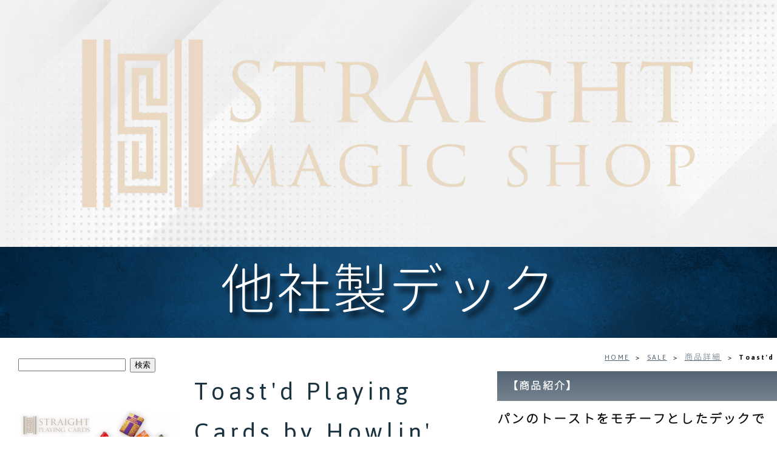

--- FILE ---
content_type: text/html
request_url: https://straightmagicshop.com/otherplayingcards/sale/products/Toastd.html
body_size: 6352
content:
<!DOCTYPE html>
<html lang="ja-JP">
 <head> 
  <meta charset="UTF-8"> 
  <meta http-equiv="content-type" content="text/html; charset=UTF-8"> 
  <meta name="robots" content="index"> 
  <meta name="viewport" content="width=device-width, initial-scale=1"> 
  <meta name="description" content="世界中から様々なデックを入荷しました！ カードメーカーとしてはライバル製品ですが、幅広く取り扱います"> 
  <meta property="og:title" content="Toast'd│ストレートマジックショップ"> 
  <meta property="og:type" content="website"> 
  <meta property="og:image" content="https://straightmagicshop.com/otherplayingcards/bdflashinfo/thumbnail-large.png"> 
  <meta property="og:url" content="https://straightmagicshop.com/otherplayingcards/sale/products/Toastd.html"> 
  <meta property="og:site_name" content="ストレートマジックショップ"> 
  <meta property="og:description" content="世界中から様々なデックを入荷しました！ カードメーカーとしてはライバル製品ですが、幅広く取り扱います"> 
  <meta name="twitter:card" content="summary_large_image"> 
  <meta name="twitter:image" content="https://straightmagicshop.com/otherplayingcards/bdflashinfo/thumbnail-large.png"> 
  <meta name="note:card" content="summary_large_image"> 
  <link rel="canonical" href="https://straightmagicshop.com/otherplayingcards/sale/products/Toastd.html"> 
  <title>Toast'd│ストレートマジックショップ</title> 
  <link rel="shortcut icon" href="../../_src/47357/icon_cart-01.ico"> 
  <link rel="stylesheet" type="text/css" href="../../_module/styles/bind.css?v=17.0.5" id="bind-css"> 
  <link rel="stylesheet" type="text/css" href="../../_dress/b14004/base.css?1766945538867"> 
  <link rel="stylesheet" type="text/css" href="../../_dress/white/base.css?1766945538867"> 
  <link rel="stylesheet" type="text/css" href="https://fonts.googleapis.com/css?family=Jaldi:regular,700&amp;display=swap"> 
  <link rel="stylesheet" type="text/css" href="https://module.bindsite.jp/type-fonts/css2-swap/genjyuugothic-monospace-light-swap.css"> 
  <link rel="stylesheet" type="text/css" href="Toastd.css?1766945538872c0100" id="page-css">    
  <link rel="stylesheet" type="text/css" href="../../_csslinkbtn/btn-import.css?1748856176513" id="linkbtn-css"> 
  <!-- custom_tags_start --> 
  <link rel="stylesheet" href="https://straightplayingcards.easy-myshop.jp/c-sys-icon.css"> 
  <script src="https://straightplayingcards.easy-myshop.jp/c-cart-mapping.js" charset="UTF-8" defer></script> 
  <!-- custom_tags_end --> 
  <!-- Global site tag (gtag.js) - Google Analytics --> 
  <script async src="https://www.googletagmanager.com/gtag/js?id=UA-28750527-3"></script> 
  <script>
  window.dataLayer = window.dataLayer || [];
  function gtag(){dataLayer.push(arguments);}
  gtag('js', new Date());

  gtag('config', 'UA-28750527-3');
</script> 
 </head> 
 <body id="l-3" class="l-3 -dress_b14004 bd-webp" data-type="responsive" data-ga-traking="true" data-page-animation="none"> 
  <div id="page" class="bg-window "> 
   <div class="bg-document"> 
    <noscript> 
     <div id="js-off"> 
      <img src="../../_module/images/noscript.gif" alt="Enable JavaScript in your browser. このウェブサイトはJavaScriptをオンにしてご覧下さい。"> 
     </div> 
    </noscript> 
    <div id="a-header" data-float="false" class="a-header   cssskin-_area_header"> 
     <header> 
      <div class="site_frame"> 
       <section> 
        <div id="bk76527" class="b-plain c-space_normal c-sp-space_normal is-pc-hide cssskin-_block_header" data-bk-id="bk76527" data-shared="true" data-sharedname="_グローバルナビ"> 
         <div class=" column -column1"> 
          <div class=" c-body c-right">
            &nbsp; 
          </div> 
          <nav> 
           <div id="js-globalNavigation" data-slide-type="rightSlide" data-btn-position="rightTop_fixed"> 
            <ul class="c-menu -menu_a menu-parts"> 
             <li class=" c-left"><span class=" c-unlink"><a href="javascript:window.close();"><span style="width: 60%;
  /*左も右も20%ずつ*/
  margin: 0 10%;
  /*今回はpaddingはゼロに*/
  padding: 0;">このウインドウを閉じる</span></a></span></li> 
             <li> 
              <div class="c-img   "> 
               <a href="https://straightmagicshop.com/"> 
                <picture> 
                 <source type="image/webp" srcset="../../_src/86643/img20230501165515477281.webp?v=1748856176513"> 
                 <img src="../../_src/86643/img20230501165515477281.png?v=1748856176513" width="2268" height="709" alt="" id="imgsrc86643_1" loading="lazy"> 
                </picture></a> 
              </div></li> 
             <li><a href="https://straightmagicshop.com/Prime.html">有料会員入会はコチラ</a></li> 
             <li> 
              <div class="c-none"> 
               <a href="https://straightmagicshop.com/TARBELL/">ターベルコースプロジェクト</a> 
              </div> </li> 
             <li><a href="https://straightplayingcards.easy-myshop.jp/c-law#Law_Post_Tbl">送料について</a></li> 
             <li><a href="https://straightplayingcards.easy-myshop.jp/c-member">会員登録</a></li> 
             <li><a href="https://straightplayingcards.easy-myshop.jp/c-member-mypage">ログイン</a></li> 
             <li><a href="https://straightplayingcards.easy-myshop.jp/c-cart">カート</a></li> 
             <li><span class=" c-unlink"><span><span class=" d-bold">商品カテゴリー</span></span></span></li> 
             <li> 
              <ul class="c-list-sign"> 
               <li><a href="https://straightmagicshop.com/STProduct/">主力商品！Straight Playing Cards</a></li> 
               <li><a href="https://straightmagicshop.com/STProduct/STProduct/premium/PremiumEdition.html">Premium Edition</a></li> 
               <li><a href="https://straightmagicshop.com/STProduct/STProduct/WorkersEdition.html">Worker's Edition</a></li> 
               <li><a href="https://straightmagicshop.com/STProduct/STProduct/standard/Standard.html">Standard Edition</a></li> 
               <li><a href="https://straightmagicshop.com/STProduct/Superior/SuperiorCoin.html">主力商品！Superior Coin</a></li> 
               <li><a href="https://straightmagicshop.com/STProduct/sherpa/Page1.html">当店限定！Sherpa</a></li> 
               <li><a href="https://straightmagicshop.com/originalmovie/originalmovie.html">オリジナル映像コンテンツ</a></li> 
              </ul> 
              <ul class="c-list-sign"> 
               <li><a href="https://straightmagicshop.com/originalmovie/lecmara/Page1.html">レクチャーマラソンアーカイブ</a></li> 
               <li><a href="https://straightmagicshop.com/originalmovie/kaiincontents/Page1.html">有料会員コンテンツアーカイブ</a></li> 
               <li><a href="https://www.straightmagicshop.com/original/">オリジナル製品</a></li> 
               <li><a href="https://straightmagicshop.com/OUTLET/">最大70％OFF 大特価商品</a></li> 
               <li><a href="https://www.straightmagicshop.com/scriptmaneuver/DVD/Page1.html">scriptmaneuver商品</a></li> 
               <li><a href="https://straightmagicshop.com/otherplayingcards/">【他社製デック】</a></li> 
              </ul> 
              <ul class="c-list-sign"> 
               <li><a href="https://straightmagicshop.com/otherplayingcards/regular/page1.html">定番デック</a></li> 
               <li><a href="https://straightmagicshop.com/otherplayingcards/sale/sale1.html">SALEデック1</a></li> 
               <li><a href="https://straightmagicshop.com/otherplayingcards/sale/sale2.html">SALEデック2</a></li> 
               <li><a href="https://straightmagicshop.com/otherplayingcards/sale/sale3.html">SALEデック3</a></li> 
               <li><a href="https://straightmagicshop.com/tcc/">【TCC製品】</a></li> 
              </ul> 
              <ul class="c-list-sign"> 
               <li><a href="https://straightmagicshop.com/tcc/magic/magic.html">マジック用品</a></li> 
               <li><a href="https://straightmagicshop.com/tcc/kihon/regular.html">基本用品</a></li> 
               <li><a href="https://straightmagicshop.com/tcc/collection/collection.html">コレクションアイテム</a></li> 
               <li><a href="https://straightmagicshop.com/coin/">【コイン】</a></li> 
              </ul> 
              <ul class="c-list-sign"> 
               <li><a href="https://straightmagicshop.com/coin/RegularCoin/Page1.html">レギュラーコイン</a></li> 
               <li><a href="https://straightmagicshop.com/coin/CoinAccessory/Page1.html">コインアクセサリ</a></li> 
               <li><a href="https://straightmagicshop.com/coin/GimmickCoin/Page1.html">ギミックコイン</a></li> 
               <li><a href="https://straightmagicshop.com/cupandball/">【カップ&amp;ボール】</a></li> 
               <li><a href="https://straightmagicshop.com/cupandball/CNBset/page1.html">カップ&amp;ボールセット</a></li> 
               <li><a href="https://straightmagicshop.com/cupandball/chopcup/page1.html">チョップカップ</a></li> 
               <li><a href="https://straightmagicshop.com/cupandball/ballwand/page1.html">ボール/ウォンド</a></li> 
               <li><a href="https://www.straightmagicshop.com/mecha/">【電子機器】</a></li> 
               <li><a href="https://straightmagicshop.com/fire/">【ファイヤーアクト】</a></li> 
               <li><a href="https://www.straightmagicshop.com/sponge/">スポンジ</a></li> 
               <li><a href="https://straightmagicshop.com/accessory/">その他基本道具</a></li> 
              </ul> </li> 
             <li><span class=" c-unlink"><a href="javascript:window.close();"><span style="width: 60%;
  /*左も右も20%ずつ*/
  margin: 0 10%;
  /*今回はpaddingはゼロに*/
  padding: 0;">このウインドウを閉じる</span></a></span></li> 
             <li class=" c-left"><span class=" c-unlink">&nbsp;</span></li> 
            </ul> 
           </div> 
           <div id="spNavigationTrigger" class=" c-sp_navigation_btn"></div> 
          </nav> 
         </div> 
        </div> 
       </section> 
      </div> 
     </header> 
    </div> 
    <div id="a-ghost_header" data-effect="fade" data-float="true" class="a-ghost_header js-ghost_mode  cssskin-_block_ghost_header"> 
     <header> 
      <div class="site_frame"> 
       <section> 
        <div id="bk76543" class="b-plain c-space_normal c-sp-space_normal c-sp-padding_normal cssskin-_block_ghost_header" data-bk-id="bk76543" data-shared="true" data-sharedname="_ゴーストヘッダ"> 
         <div class=" column -column1"> 
          <nav> 
           <div class=" -menu_right"> 
            <ul class="c-menu -menu_a menu-parts"> 
             <li><a href="https://straightmagicshop.com/#category">商品カテゴリー</a></li> 
             <li><a href="https://straightmagicshop.com/Prime.html">有料会員入会はコチラ</a></li> 
             <li><a href="https://straightplayingcards.easy-myshop.jp/c-law#Law_Post_Tbl">送料について</a></li> 
             <li><a href="https://straightplayingcards.easy-myshop.jp/c-member">会員登録</a></li> 
             <li><a href="https://straightplayingcards.easy-myshop.jp/c-member-login">ログイン</a></li> 
             <li><a href="https://straightplayingcards.easy-myshop.jp/c-cart">カート</a></li> 
            </ul> 
           </div> 
          </nav> 
         </div> 
        </div> 
       </section> 
      </div> 
     </header> 
    </div> 
    <div id="a-billboard" class="a-billboard    cssskin-_area_billboard"> 
     <div class="site_frame"> 
      <section> 
       <div id="bk76528" class="b-plain -bg-stretch c-space_normal c-sp-space_normal c-padding_normal c-sp-padding_normal cssskin-_block_billboard" data-bk-id="bk76528" data-shared="true" data-sharedname="メインバナー"> 
        <div class=" column -column1"> 
         <div class=" c-body c-center"> 
          <div class="c-img   "> 
           <a href="https://straightmagicshop.com/"> 
            <picture> 
             <source type="image/webp" srcset="../../_src/86647/img20230501165515477281.webp?v=1748856176513"> 
             <img src="../../_src/86647/img20230501165515477281.png?v=1748856176513" width="2268" height="709" alt="" id="imgsrc86647_1" loading="lazy"> 
            </picture></a> 
          </div> 
         </div> 
        </div> 
       </div> 
       <div id="bk76529" class="b-plain -bg-stretch c-space_normal c-sp-space_normal c-padding_normal c-sp-padding_normal cssskin-_block_billboard" data-bk-id="bk76529"> 
        <div class=" column -column1"> 
         <h2 class=" c-title c-center">他社製デック</h2> 
        </div> 
       </div> 
      </section> 
     </div> 
    </div> 
    <main> 
     <div id="a-site_contents" class="a-site_contents  noskin"> 
      <article> 
       <div class="site_frame"> 
        <div class="g-column"> 
         <div id="a-main" class="a-main column -col9 "> 
          <section> 
           <div id="bk76530" class="b-plain c-space_normal c-sp-space_normal c-sp-padding_normal bd-sm-smart cssskin-_block_main" data-bk-id="bk76530" data-shared="true" data-sharedname="_パンくず"> 
            <div class=" column -column1"> 
             <div class="c-none c-right"> 
              <ul class="c-breadcrumb"> 
               <li><a href="../../" data-pid="1538">HOME</a></li> 
               <li><span> &gt; </span></li> 
               <li><a href="../sale1.html" data-pid="3671">SALE</a></li> 
               <li><span> &gt; </span></li> 
               <li><a href="Owl.html" data-pid="10000">商品詳細</a></li> 
               <li><span> &gt; </span></li> 
               <li class="c-current">Toast'd</li> 
              </ul> 
             </div> 
            </div> 
           </div> 
           <div id="bk76532" class="b-plain c-space_normal c-sp-space_narrow c-sp-padding_normal cssskin-_block_main -js-bindZoom" data-bk-id="bk76532"> 
            <div class=" g-column -col2 -sp-col1"> 
             <div class=" column -column1"> 
              <h1 class=" c-page_title"><span style="background-color:#ffffff; color:#1a323f;">Toast'd Playing Cards</span><span style="background-color:#ffffff; color:#444444;"><span>&nbsp;</span></span><span style="background-color:#ffffff; color:#1a323f;">by Howlin' Jack's</span></h1> 
              <p class=" c-body">トースト<br><span class="js-slide s-slide-galleriffic s-slide-auto s-slide-loop" data-interval="6000" data-duration="400" data-width="960" data-height="660" data-sp-width="360" data-sp-height="304" data-nav-type="dot" data-nav-color="black" data-dir-type="always" data-dir-color="black" data-disp-comment="always" data-apply-area="0" data-use-background="0"> <span class="s-slide-img"><a href="../../_src/84124/70777-full.png?v=1748856176513" class="js-zoomImage" rel="width=740,height=416"> 
                  <picture> 
                   <source type="image/webp" srcset="../../_src/84124/70777-full.webp?v=1748856176513"> 
                   <img src="../../_src/84124/70777-full.png?v=1748856176513" width="740" height="416" alt="70777-full.png" loading="lazy"> 
                  </picture></a><span class="slide-title"></span><span class="slide-body"></span> </span><span class="s-slide-img"><a href="../../_src/84114/70777-alt5.png?v=1748856176513" class="js-zoomImage" rel="width=740,height=416"> 
                  <picture> 
                   <source type="image/webp" srcset="../../_src/84114/70777-alt5.webp?v=1748856176513"> 
                   <img src="../../_src/84114/70777-alt5.png?v=1748856176513" width="740" height="416" alt="70777-alt5.png" loading="lazy"> 
                  </picture></a><span class="slide-title"></span><span class="slide-body"></span> </span><span class="s-slide-img"><a href="../../_src/84120/70777-alt2.png?v=1748856176513" class="js-zoomImage" rel="width=740,height=416"> 
                  <picture> 
                   <source type="image/webp" srcset="../../_src/84120/70777-alt2.webp?v=1748856176513"> 
                   <img src="../../_src/84120/70777-alt2.png?v=1748856176513" width="740" height="416" alt="70777-alt2.png" loading="lazy"> 
                  </picture></a><span class="slide-title"></span><span class="slide-body"></span> </span><span class="s-slide-img"><a href="../../_src/84121/70777-alt4.png?v=1748856176513" class="js-zoomImage" rel="width=740,height=416"> 
                  <picture> 
                   <source type="image/webp" srcset="../../_src/84121/70777-alt4.webp?v=1748856176513"> 
                   <img src="../../_src/84121/70777-alt4.png?v=1748856176513" width="740" height="416" alt="70777-alt4.png" loading="lazy"> 
                  </picture></a><span class="slide-title"></span><span class="slide-body"></span> </span><span class="s-slide-img"><a href="../../_src/84122/70777-alt1.png?v=1748856176513" class="js-zoomImage" rel="width=740,height=416"> 
                  <picture> 
                   <source type="image/webp" srcset="../../_src/84122/70777-alt1.webp?v=1748856176513"> 
                   <img src="../../_src/84122/70777-alt1.png?v=1748856176513" width="740" height="416" alt="70777-alt1.png" loading="lazy"> 
                  </picture></a><span class="slide-title"></span><span class="slide-body"></span> </span><span class="s-slide-img"><a href="../../_src/84123/70777-alt3.png?v=1748856176513" class="js-zoomImage" rel="width=740,height=416"> 
                  <picture> 
                   <source type="image/webp" srcset="../../_src/84123/70777-alt3.webp?v=1748856176513"> 
                   <img src="../../_src/84123/70777-alt3.png?v=1748856176513" width="740" height="416" alt="70777-alt3.png" loading="lazy"> 
                  </picture></a><span class="slide-title"></span><span class="slide-body"></span> </span> </span></p> 
             </div> 
             <div class=" column -column2 -column-lasts"> 
              <nav> 
               <ul class="c-menu -menu_e menu-parts"> 
                <li><span class=" c-unlink">【商品紹介】</span></li> 
               </ul> 
              </nav> 
              <p class=" c-body">パンのトーストをモチーフとしたデックです。<br>伝説上の鳥たちがパンを焼く姿をコミカルに描きます。<br>&nbsp;<br>USPCCのクラッシュドストックで生産されており、品質も安心です。<br>本価格での再入荷見込みは未定のため、在庫がある内にどうぞ！<br>&nbsp;<br> 
               <!-- [SL0056:Toast&#39;d] JS CART --> </p> 
              <div class="ems_jscart mapping_js" data-item-code="SL0056" data-set="1"></div> 
              <br> 
              <a href="https://straightplayingcards.easy-myshop.jp/c-member" class="btn-default">今すぐ無償会員登録</a> 
              <a href="https://straightmagicshop.com/Prime.html" class="btn-default">有料会員について</a> 
              <p></p> 
             </div> 
            </div> 
           </div> 
           <div id="bk76533" class="b-plain -bg-stretch c-space_normal c-sp-space_normal c-padding_normal c-sp-padding_normal cssskin-_block_main" data-bk-id="bk76533" data-shared="true" data-sharedname="商品カテゴリーバナー"> 
            <div class=" column -column1"> 
             <h2 class=" c-title c-center">リクエストはコチラ</h2> 
            </div> 
           </div> 
           <div id="bk76534" class="b-headlines c-space_normal c-sp-space_normal c-padding_normal c-sp-padding_normal cssskin-_block_main" data-bk-id="bk76534" data-shared="true" data-sharedname="商品カテゴリー1"> 
            <div class=" column -column1"> 
             <div class=" c-body c-left"> 
              <div class="c-img   "> 
               <a href="https://smoothcontact.jp/front/output/7f000001634f2181d24694be66beff3"> 
                <picture> 
                 <source type="image/webp" srcset="../../_src/39125/img20211211052231064785.webp?v=1748856176513"> 
                 <img src="../../_src/39125/img20211211052231064785.jpg?v=1748856176513" width="1000" height="600" alt="" id="imgsrc39125_1" loading="lazy"> 
                </picture></a> 
              </div> 
             </div> 
            </div> 
           </div> 
          </section> 
         </div> 
         <div id="a-side-a" data-float="false" class="a-side-a column -col3 " data-fixed-size="null"> 
          <section> 
           <div id="bk76535" class="b-plain c-space_normal c-sp-space_normal c-padding_normal c-sp-padding_normal cssskin-_block_side_a" data-bk-id="bk76535" data-shared="true" data-sharedname="検索"> 
            <div class=" column -column1"> 
             <p class=" c-body"></p> 
             <div class="mt-site-search-container"> 
              <div id="mt-site-search" class="mt-site-search" data-fields="keywords" data-language="ja_JP" data-entry-jsons="https://search-1645388491-24072.movabletype.io/6212a357648cf5dfd2e335e4/entry.json" data-search-result-count="30" data-storage-id="6212a357648cf5dfd2e335e4" data-no-site-fetch="1" data-site-id="29567" data-search-id="6212a357648cf5dfd2e335e4" data-show-thumbnail-on-result="1" data-search-result-layout="modal"></div> 
              <script src="https://site-search.movabletype.net/v1/assets/29567/js/search.js" id="mt-site-search-script" async defer></script> 
             </div> 
             <p></p> 
            </div> 
           </div> 
           <div id="bk76536" class="b-plain c-space_normal c-sp-space_normal c-padding_normal c-sp-padding_normal cssskin-_block_side_a" data-bk-id="bk76536" data-shared="true" data-sharedname="レクマラ"> 
            <div class=" column -column1"> 
             <div class=" c-body"> 
              <div class="c-img   "> 
               <a href="https://straightmagicshop.com/STProduct/STProduct/premium/PremiumEdition.html"> 
                <picture> 
                 <source type="image/webp" srcset="../../_src/56073/img20231202122345100169.webp?v=1748856176513"> 
                 <img src="../../_src/56073/img20231202122345100169.jpg?v=1748856176513" width="1995" height="1125" alt="" id="imgsrc56073_1" loading="lazy"> 
                </picture></a> 
              </div> 
             </div> 
            </div> 
           </div> 
           <div id="bk76537" class="b-plain c-space_normal c-sp-space_normal c-padding_normal c-sp-padding_normal cssskin-_block_side_a" data-bk-id="bk76537" data-shared="true" data-sharedname="有料会員"> 
            <div class=" column -column1"> 
             <div class=" c-body"> 
              <div class=" c-images"> 
               <div class="c-img   "> 
                <a href="https://straightmagicshop.com/Prime.html"> 
                 <picture> 
                  <source type="image/webp" srcset="../../_src/155813/img20241204201130449882.webp?v=1748856176513"> 
                  <img src="../../_src/155813/img20241204201130449882.png?v=1748856176513" width="1600" height="900" alt="" id="imgsrc155813_1" loading="lazy"> 
                 </picture></a> 
               </div> 
               <div class="c-img   "> 
                <a href="https://straightmagicshop.com/TARBELL/"> 
                 <picture> 
                  <source type="image/webp" srcset="../../_src/155815/1_20241204201245025.webp?v=1748856176513"> 
                  <img src="../../_src/155815/1_20241204201245025.jpg?v=1748856176513" width="1600" height="900" alt="" id="imgsrc155815_1" loading="lazy"> 
                 </picture></a> 
               </div> 
              </div> 
             </div> 
            </div> 
           </div> 
           <div id="bk76538" class="b-plain c-space_normal c-sp-space_normal c-padding_normal bd-webp -dress_white cssskin-_block_side_a" data-bk-id="bk76538" data-shared="true" data-sharedname="初期カテゴリー"> 
            <div class=" column -column1"> 
             <h3 class=" c-large_headline c-center">商品カテゴリー</h3> 
             <nav> 
              <ul class="c-menu -menu_a menu-parts -v"> 
               <li><a href="https://straightmagicshop.com/STProduct/">主力商品！Straight Playing Cards</a> 
                <ul> 
                 <li><a href="https://straightmagicshop.com/STProduct/STProduct/premium/PremiumEdition.html">Premium Edition</a></li> 
                 <li><a href="https://straightmagicshop.com/STProduct/STProduct/WorkersEdition.html">Worker's Edition</a></li> 
                 <li><a href="https://straightmagicshop.com/STProduct/STProduct/standard/Standard.html">Standard Edition</a></li> 
                </ul></li> 
               <li><a href="https://straightmagicshop.com/STProduct/Superior/SuperiorCoin.html">主力商品！Superior Coin</a></li> 
               <li><a href="https://straightmagicshop.com/STProduct/sherpa/Page1.html">当店限定！Sherpa</a></li> 
               <li><a href="https://straightmagicshop.com/originalmovie/originalmovie.html">オリジナル映像コンテンツ</a> 
                <ul> 
                 <li><a href="https://straightmagicshop.com/originalmovie/lecmara/Page1.html">レクチャーマラソンアーカイブ</a></li> 
                 <li><a href="https://straightmagicshop.com/originalmovie/kaiincontents/Page1.html">有料会員コンテンツアーカイブ</a></li> 
                </ul></li> 
               <li><a href="https://www.straightmagicshop.com/original/">オリジナル製品</a></li> 
               <li><a href="https://straightmagicshop.com/OUTLET/">最大70％OFF 大特価商品</a></li> 
               <li><a href="https://www.straightmagicshop.com/scriptmaneuver/DVD/Page1.html">scriptmaneuver商品</a></li> 
               <li><a href="https://straightmagicshop.com/otherplayingcards/">他社製デック</a> 
                <ul> 
                 <li><a href="https://straightmagicshop.com/otherplayingcards/regular/page1.html">定番デック</a></li> 
                 <li><a href="https://straightmagicshop.com/otherplayingcards/sale/sale1.html">SALEデック1</a></li> 
                 <li><a href="https://straightmagicshop.com/otherplayingcards/sale/sale2.html">SALEデック2</a></li> 
                 <li><a href="https://straightmagicshop.com/otherplayingcards/sale/sale3.html">SALEデック3</a></li> 
                </ul></li> 
               <li><a href="https://straightmagicshop.com/tcc/">TCC製品</a> 
                <ul> 
                 <li><a href="https://straightmagicshop.com/tcc/magic/magic.html">マジック用品</a></li> 
                 <li><a href="https://straightmagicshop.com/tcc/kihon/regular.html">基本用品</a></li> 
                 <li><a href="https://straightmagicshop.com/tcc/collection/collection.html">コレクションアイテム</a></li> 
                </ul></li> 
               <li><a href="https://straightmagicshop.com/coin/">コイン</a> 
                <ul> 
                 <li><a href="https://straightmagicshop.com/coin/RegularCoin/Page1.html">レギュラーコイン</a></li> 
                 <li><a href="https://straightmagicshop.com/coin/CoinAccessory/Page1.html">コインアクセサリ</a></li> 
                 <li><a href="https://straightmagicshop.com/coin/GimmickCoin/Page1.html">ギミックコイン</a></li> 
                </ul></li> 
               <li><a href="https://straightmagicshop.com/cupandball/">カップ&amp;ボール</a> 
                <ul> 
                 <li><a href="https://straightmagicshop.com/cupandball/CNBset/page1.html">カップ&amp;ボールセット</a></li> 
                 <li><a href="https://straightmagicshop.com/cupandball/chopcup/page1.html">チョップカップ</a></li> 
                 <li><a href="https://straightmagicshop.com/cupandball/ballwand/page1.html">ボール/ウォンド</a></li> 
                </ul></li> 
               <li><a href="https://www.straightmagicshop.com/mecha/">電子機器</a></li> 
               <li><a href="https://straightmagicshop.com/fire/">ファイヤーアクト</a></li> 
               <li><a href="https://www.straightmagicshop.com/sponge/">スポンジ</a></li> 
               <li><a href="https://straightmagicshop.com/accessory/">その他基本道具</a></li> 
              </ul> 
             </nav> 
            </div> 
           </div> 
          </section> 
         </div> 
        </div> 
       </div> 
      </article> 
     </div> 
    </main> 
    <div id="a-footer" data-float="false" class="a-footer   cssskin-_area_footer"> 
     <footer> 
      <div class="site_frame"> 
       <div id="bk76541" class="b-plain c-space_normal c-sp-space_normal cssskin-_block_footer" data-bk-id="bk76541" data-shared="true" data-sharedname="_フッタガイドメニュー"> 
        <div class=" column -column1"> 
         <nav> 
          <div class=" -menu_center"> 
           <ul class="c-menu -menu_b menu-parts"> 
            <li><a href="https://straightplayingcards.easy-myshop.jp/c-law">特定商取引法に基づく表示及びご利用規約</a></li> 
            <li><a href="https://straightplayingcards.easy-myshop.jp/c-policy">プライバシーポリシー</a></li> 
            <li><a href="https://straightplayingcards.easy-myshop.jp/c-law#Law_Pay_Tbl">支払方法に関して</a></li> 
            <li><a href="https://straightplayingcards.easy-myshop.jp/c-law#Law_Post_Tbl">配送方法に関して</a></li> 
            <li><a href="https://straightplayingcards.easy-myshop.jp/c-law#Law_Return_Tbl">返品特約に関して</a></li> 
           </ul> 
          </div> 
         </nav> 
        </div> 
       </div> 
       <div id="bk76542" class="b-both_diff -left_large -sp-single_column c-space_normal c-sp-space_normal cssskin-_block_footer" data-bk-id="bk76542" data-shared="true" data-sharedname="_コピーライト"> 
        <div class=" g-column"> 
         <div class=" column -col8 -col_main"> 
          <nav> 
           <div class=" -menu_left"> 
            <ul class="c-menu -menu_a menu-parts"> 
             <li><a href="https://www.facebook.com/StraightPlayingCards" class="SNS"><span class="bindicon-facebook3"></span></a></li> 
             <li><a href="https://twitter.com/CardsStraight" class="SNS"><span class="bindicon-twitter3"></span></a></li> 
            </ul> 
           </div> 
          </nav> 
         </div> 
         <div class=" column -col4 -col_sub"> 
          <p class="c-credit">&nbsp;<span class=" c-right">Copyright Straight Magic Shop. All Rights Reserved.</span></p> 
         </div> 
        </div> 
       </div> 
      </div> 
     </footer> 
    </div> 
    <div id="w-top-left" class="w-base w-top w-left"> 
     <div id="bk76544" class="b-plain" data-bk-id="bk76544"> 
      <div class=" column -column1"> 
      </div> 
     </div> 
    </div> 
    <div id="w-top-right" class="w-base w-top w-right"> 
     <div id="bk76545" class="b-plain" data-bk-id="bk76545"> 
      <div class=" column -column1"> 
      </div> 
     </div> 
    </div> 
    <div id="w-middle-left" class="w-base w-middle w-left"> 
     <div id="bk76546" class="b-plain" data-bk-id="bk76546"> 
      <div class=" column -column1"> 
      </div> 
     </div> 
    </div> 
    <div id="w-middle-right" class="w-base w-middle w-right"> 
     <div id="bk76547" class="b-plain" data-bk-id="bk76547"> 
      <div class=" column -column1"> 
      </div> 
     </div> 
    </div> 
    <div id="w-bottom-left" class="w-base w-bottom w-left"> 
     <div id="bk76548" class="b-plain" data-bk-id="bk76548"> 
      <div class=" column -column1"> 
      </div> 
     </div> 
    </div> 
    <div id="w-bottom-right" class="w-base w-bottom w-right"> 
     <div id="bk92111" class="b-plain" data-bk-id="bk92111"> 
      <div class=" column -column1"> 
      </div> 
     </div> 
    </div> 
   </div> 
  </div> 
  <script src="../../_module/lib/lib.js?v=17.0.5" defer></script> 
  <script src="../../_module/scripts/bind.js?v=17.0.5" id="script-js" defer></script> 
  <!--[if lt IE 9]><script src="../../_module/lib/html5shiv.min.js?v=17.0.5"></script><![endif]--> 
  <!-- custom_tags_start --> 
  <script defer type="text/javascript">
</script> 
  <!-- custom_tags_end -->  
 </body>
</html>

--- FILE ---
content_type: text/css
request_url: https://straightmagicshop.com/otherplayingcards/_dress/b14004/base.css?1766945538867
body_size: 5116
content:
@charset "utf-8";.-dress_b14004  {color:#0D0D0F;font-size:15px;font-family:Jaldi, GenJyuuGothic-Monospace-Light, sans-serif;background-color:#FFFFFF;line-height:2;letter-spacing:0.15em;font-weight:400;}.-dress_b14004 a {color:#536473;}.-dress_b14004 .b-tab .b-tab_navigation {background-color:rgba(0, 0, 0, 0);}.-dress_b14004.b-tab .b-tab_navigation {background-color:rgba(0, 0, 0, 0);}.-dress_b14004 .b-tab .b-tab_navigation li {margin:0px;padding:0px;}.-dress_b14004.b-tab .b-tab_navigation li {margin:0px;padding:0px;}.-dress_b14004 .b-tab .b-tab_navigation li a {color:#FFFFFF;background-color:#536473;padding:1em;font-size:1em;line-height:1.75;text-align:left;font-weight:500;}.-dress_b14004.b-tab .b-tab_navigation li a {color:#FFFFFF;background-color:#536473;padding:1em;font-size:1em;line-height:1.75;text-align:left;font-weight:500;}.-dress_b14004 .b-tab .b-tab_navigation .-active a {background-color:#0D0D0F;}.-dress_b14004.b-tab .b-tab_navigation .-active a {background-color:#0D0D0F;}.-dress_b14004 .b-tab .b-tab_navigation li a:hover {background-color:#0D0D0F;}.-dress_b14004.b-tab .b-tab_navigation li a:hover {background-color:#0D0D0F;}.-dress_b14004 .b-tab .b-tab_contents {padding:2em;background-color:rgba(83,100,115, 0.1);}.-dress_b14004.b-tab .b-tab_contents {padding:2em;background-color:rgba(83,100,115, 0.1);}.-dress_b14004 .b-tab.-slide .column {padding:2em;}.-dress_b14004.b-tab.-slide .column {padding:2em;}.-dress_b14004 .b-accordion .b-accordion_navigation {padding:0px;margin:0px;border-style:none;}.-dress_b14004.b-accordion .b-accordion_navigation {padding:0px;margin:0px;border-style:none;}.-dress_b14004 .b-accordion .b-accordion_navigation a {background-color:#a5a5a5;color:#FFFFFF;line-height:1.75;padding:1em;text-align:center;font-size:1.5em;font-weight:bold;font-style:italic;}.-dress_b14004.b-accordion .b-accordion_navigation a {background-color:#a5a5a5;color:#FFFFFF;line-height:1.75;padding:1em;text-align:center;font-size:1.5em;font-weight:bold;font-style:italic;}.-dress_b14004 .b-accordion .b-accordion_navigation.-active a {background-color:#0D0D0F;color:#FFFFFF;}.-dress_b14004.b-accordion .b-accordion_navigation.-active a {background-color:#0D0D0F;color:#FFFFFF;}.-dress_b14004 .b-accordion .b-accordion_navigation a:hover {background-color:#0D0D0F;}.-dress_b14004.b-accordion .b-accordion_navigation a:hover {background-color:#0D0D0F;}.-dress_b14004 .b-accordion .column {padding:2em;background-color:rgba(83,100,115, 0.1);}.-dress_b14004.b-accordion .column {padding:2em;background-color:rgba(83,100,115, 0.1);}.-dress_b14004 .c-page_title {font-size:3em;color:#0D0D0F;line-height:1.5;letter-spacing:0.15em;font-weight:lighter;}.-dress_b14004 .c-page_title a {color:#0D0D0F;}.-dress_b14004 .c-title {color:#FFFFFF;line-height:1;text-shadow:8px 8px 10px #000000;padding-top:0px;font-size:6em;font-weight:normal;}.-dress_b14004 .c-title a {color:#0D0D0F;}.-dress_b14004 .c-large_headline {font-size:1.8em;color:#0D0D0F;line-height:1.5;font-weight:bold;}.-dress_b14004 .c-large_headline a {color:#a5a5a5;}.-dress_b14004 .c-small_headline {font-size:1.4em;color:#0D0D0F;line-height:1.75;padding-top:0.5em;}.-dress_b14004 .c-small_headline a {color:#0D0D0F;}.-dress_b14004 .c-lead {font-size:1em;line-height:1.85;color:#a5a5a5;font-weight:lighter;}.-dress_b14004 .c-lead a {color:#a5a5a5;}.-dress_b14004 .c-blockquote {color:rgba(83,100,115, 0.7);font-style:oblique;}.-dress_b14004 .c-enclosure {border:solid 1px rgba(83,100,115, 0.5);padding:2em;margin:auto;background-color:rgba(255,255,255, 0.8);}.-dress_b14004 .c-note {color:rgba(83,100,115, 0.7);font-size:0.85em;line-height:1.8;}.-dress_b14004 .c-credit {color:rgba(83,100,115, 0.7);font-size:0.85rem;line-height:1.8;}.-dress_b14004 .c-hr {border-top:solid 1px rgba(83,100,115, 0.5);margin-top:2em;margin-bottom:2em;margin-right:auto;margin-left:auto;border-right-style:none;border-bottom-style:none;border-left-style:none;}.-dress_b14004 .c-img {margin:0px;padding:0px;vertical-align:middle;border-color:#536473;border-width:1px;}.-dress_b14004 .c-img .c-img_comment {color:rgba(83,100,115, 0.7);font-size:0.85em;line-height:1.8;}.-dress_b14004 .c-img .js-photo_mouseover {font-size:1em;}.-dress_b14004 .c-list_indent {margin:auto;}.-dress_b14004 .c-list_indent th {border-bottom:solid 1px rgba(83,100,115, 0.5);text-align:left;font-weight:500;}.-dress_b14004 .c-list_indent td {padding-top:1em;padding-right:0em;padding-bottom:1em;padding-left:2em;text-align:left;}.-dress_b14004 .c-list_indent .c-affix {color:rgba(83,100,115, 0.7);font-size:0.85em;padding:0px;}.-dress_b14004 .c-list_table {border:solid 1px #FFFFFF;margin:auto;}.-dress_b14004 .c-list_table th {border:solid 1px #FFFFFF;vertical-align:middle;padding:1em;text-align:left;background-color:#f2f2f2;font-weight:500;}.-dress_b14004 .c-list_table td {vertical-align:middle;padding:1em;text-align:left;border-color:#f2f2f2;}.-dress_b14004 .c-list_table .c-affix {color:#536473;font-size:0.85em;padding:0px;}.-dress_b14004 .c-list_news {border-top:solid 1px rgba(83,100,115, 0.5);margin:auto;}.-dress_b14004 .c-list_news th {border-bottom:solid 1px rgba(83,100,115, 0.5);vertical-align:top;text-align:left;padding-top:1em;padding-right:1em;padding-bottom:1em;padding-left:0em;font-weight:500;}.-dress_b14004 .c-list_news td {border-bottom:solid 1px rgba(83,100,115, 0.5);vertical-align:top;text-align:left;padding-top:1em;padding-right:0em;padding-bottom:1em;padding-left:0em;}.-dress_b14004 .c-list_news .c-affix {font-size:0.85em;color:rgba(83,100,115, 0.7);padding:0px;}.-dress_b14004 .c-list-no_mark {margin:auto;}.-dress_b14004 .c-list-no_mark li {font-size:1em;list-style-type:none;}.-dress_b14004 .c-list-no_mark ul {margin-left:2em;margin-top:auto;margin-right:auto;margin-bottom:auto;}.-dress_b14004 .c-list-no_mark ul li {font-size:1em;}.-dress_b14004 .c-list-sign {margin:auto;padding-left:2em;}.-dress_b14004 .c-list-sign li {font-size:1em;list-style-type:disc;list-style-position:outside;}.-dress_b14004 .c-list-sign ul {margin:auto;}.-dress_b14004 .c-list-sign ul li {font-size:1em;}.-dress_b14004 .c-list-numbers {margin:auto;padding-left:2em;}.-dress_b14004 .c-list-numbers li {font-size:1em;list-style-position:outside;list-style-type:decimal;}.-dress_b14004 .c-list-numbers ol {margin:auto;}.-dress_b14004 .c-list-numbers ol li {font-size:1em;}.-dress_b14004 .c-list-alphabet {margin:auto;padding-left:2em;}.-dress_b14004 .c-list-alphabet li {font-size:1em;list-style-position:outside;list-style-type:upper-alpha;}.-dress_b14004 .c-list-alphabet ol {margin:auto;}.-dress_b14004 .c-list-alphabet ol li {font-size:1em;}.-dress_b14004 .c-list-alphabet_small {margin:auto;padding-left:2em;}.-dress_b14004 .c-list-alphabet_small li {font-size:1em;list-style-type:lower-alpha;list-style-position:outside;}.-dress_b14004 .c-list-alphabet_small ol {margin:auto;}.-dress_b14004 .c-list-alphabet_small ol li {font-size:1em;}.-dress_b14004 .c-list-greece {margin:auto;padding-left:2em;}.-dress_b14004 .c-list-greece li {font-size:1em;list-style-type:upper-roman;list-style-position:outside;}.-dress_b14004 .c-list-greece ol {margin:auto;}.-dress_b14004 .c-list-greece ol li {font-size:1em;}.-dress_b14004 .c-list-greece_small {margin:auto;padding-left:2em;}.-dress_b14004 .c-list-greece_small li {font-size:1em;list-style-position:outside;list-style-type:lower-roman;}.-dress_b14004 .c-list-greece_small ol {margin:auto;}.-dress_b14004 .c-list-greece_small ol li {font-size:1em;}.-dress_b14004 .c-breadcrumb {font-size:0.85em;margin:auto;}.-dress_b14004 .c-breadcrumb a {text-decoration:underline;color:#536473;}.-dress_b14004 .c-breadcrumb a:hover {color:#0D0D0F;}.-dress_b14004 .c-breadcrumb em,.-dress_b14004 .c-breadcrumb .c-current {font-weight:bolder;}.-dress_b14004 .c-pager {margin:auto;font-size:1em;}.-dress_b14004 .c-pager a {color:#536473;}.-dress_b14004 .c-pager a:hover {color:#0D0D0F;}.-dress_b14004 .c-pager .c-current {font-weight:bolder;}.-dress_b14004 .c-pager span {color:rgba(83,100,115, 0.5);}.-dress_b14004 .c-link_top {color:#536473;background-color:#FFFFFF;}.-dress_b14004 .c-link_top:hover {color:#0D0D0F;}.-dress_b14004 .c-link_top span {font-size:1em;}.-dress_b14004 .c-sound_btn1 {background-image:none;width:auto;height:auto;background-color:#FFFFFF;padding:3px;vertical-align:middle;}.-dress_b14004 .c-sound_btn1.on {background-image:none;background-color:#536473;}.-dress_b14004 .c-sound_btn1::before {content:url("data:image/svg+xml,%3Csvg xmlns='http://www.w3.org/2000/svg' width='24' height='24' viewBox='0 0 24 24'%3E%3Ctitle%3Esound_off%3C/title%3E%3Cpath d='M13.6,5a.4.4,0,0,0-.68-.29l-3,3,3.67,3.67Z' fill='rgba(83,100,115, 0.95)'/%3E%3Cpath d='M6.4,8.8a.8.8,0,0,0-.8.8v4.8a.8.8,0,0,0,.8.8H8.8l4.12,4.12A.4.4,0,0,0,13.6,19V15.86L6.54,8.8Z' fill='rgba(83,100,115, 0.95)'/%3E%3Cpath d='M19.37,18.23,5.77,4.63A.81.81,0,1,0,4.63,5.77l13.6,13.6a.82.82,0,0,0,1.14,0A.81.81,0,0,0,19.37,18.23Z' fill='rgba(83,100,115, 0.95)'/%3E%3C/svg%3E");display:block;width:24px;height:24px;}.-dress_b14004 .c-sound_btn1.on::before {content:url("data:image/svg+xml,%3Csvg xmlns='http://www.w3.org/2000/svg' width='24' height='24' viewBox='0 0 24 24'%3E%3Ctitle%3Esound_on%3C/title%3E%3Cpath d='M16.75,5.56a.81.81,0,0,0-1.18.25.79.79,0,0,0,.21,1,6.39,6.39,0,0,1,0,10.32.79.79,0,0,0-.21,1,.81.81,0,0,0,1.18.25,8,8,0,0,0,0-12.88Z' fill='rgba(255,255,255, 0.95)'/%3E%3Cpath d='M16.8,12a4.81,4.81,0,0,0-1.64-3.61.79.79,0,0,0-1.2.22h0a.8.8,0,0,0,.18,1,3.2,3.2,0,0,1,0,4.76.8.8,0,0,0-.18,1h0a.79.79,0,0,0,1.2.22A4.81,4.81,0,0,0,16.8,12Z' fill='rgba(255,255,255, 0.95)'/%3E%3Cpath d='M11.32,4.68,7.2,8.8H4.8a.8.8,0,0,0-.8.8v4.8a.8.8,0,0,0,.8.8H7.2l4.12,4.12A.4.4,0,0,0,12,19V5A.4.4,0,0,0,11.32,4.68Z' fill='rgba(255,255,255, 0.95)'/%3E%3C/svg%3E");display:block;width:24px;height:24px;}.-dress_b14004 .c-sound_btn2 {background-color:#FFFFFF;background-image:none;width:auto;height:auto;vertical-align:middle;padding-top:3px;padding-right:6px;padding-bottom:3px;padding-left:3px;line-height:1;}.-dress_b14004 .c-sound_btn2::before {content:url("data:image/svg+xml,%3Csvg xmlns='http://www.w3.org/2000/svg' width='24' height='24' viewBox='0 0 24 24'%3E%3Ctitle%3Esound_off%3C/title%3E%3Cpath d='M13.6,5a.4.4,0,0,0-.68-.29l-3,3,3.67,3.67Z' fill='rgba(83,100,115, 0.95)'/%3E%3Cpath d='M6.4,8.8a.8.8,0,0,0-.8.8v4.8a.8.8,0,0,0,.8.8H8.8l4.12,4.12A.4.4,0,0,0,13.6,19V15.86L6.54,8.8Z' fill='rgba(83,100,115, 0.95)'/%3E%3Cpath d='M19.37,18.23,5.77,4.63A.81.81,0,1,0,4.63,5.77l13.6,13.6a.82.82,0,0,0,1.14,0A.81.81,0,0,0,19.37,18.23Z' fill='rgba(83,100,115, 0.95)'/%3E%3C/svg%3E");display:inline-block;vertical-align:middle;width:24px;height:24px;}.-dress_b14004 .c-sound_btn2::after {content:"OFF";font-size:12px;color:#536473;display:inline-block;vertical-align:middle;line-height:2;font-weight:500;}.-dress_b14004 .c-sound_btn2.on {background-image:none;background-color:#536473;}.-dress_b14004 .c-sound_btn2.on::before {content:url("data:image/svg+xml,%3Csvg xmlns='http://www.w3.org/2000/svg' width='24' height='24' viewBox='0 0 24 24'%3E%3Ctitle%3Esound_on%3C/title%3E%3Cpath d='M16.75,5.56a.81.81,0,0,0-1.18.25.79.79,0,0,0,.21,1,6.39,6.39,0,0,1,0,10.32.79.79,0,0,0-.21,1,.81.81,0,0,0,1.18.25,8,8,0,0,0,0-12.88Z' fill='rgba(255,255,255, 0.95)'/%3E%3Cpath d='M16.8,12a4.81,4.81,0,0,0-1.64-3.61.79.79,0,0,0-1.2.22h0a.8.8,0,0,0,.18,1,3.2,3.2,0,0,1,0,4.76.8.8,0,0,0-.18,1h0a.79.79,0,0,0,1.2.22A4.81,4.81,0,0,0,16.8,12Z' fill='rgba(255,255,255, 0.95)'/%3E%3Cpath d='M11.32,4.68,7.2,8.8H4.8a.8.8,0,0,0-.8.8v4.8a.8.8,0,0,0,.8.8H7.2l4.12,4.12A.4.4,0,0,0,12,19V5A.4.4,0,0,0,11.32,4.68Z' fill='rgba(255,255,255, 0.95)'/%3E%3C/svg%3E");}.-dress_b14004 .c-sound_btn2.on::after {content:"ON";color:#FFFFFF;}.-dress_b14004 .c-sound_btn3 {background-image:none;width:auto;height:auto;vertical-align:middle;line-height:1;padding-top:6px;padding-right:8px;padding-bottom:6px;padding-left:6px;border:solid 1px #536473;border-radius:3px;}.-dress_b14004 .c-sound_btn3::before {content:url("data:image/svg+xml,%3Csvg xmlns='http://www.w3.org/2000/svg' width='24' height='24' viewBox='0 0 24 24'%3E%3Ctitle%3Esound_off%3C/title%3E%3Cpath d='M13.6,5a.4.4,0,0,0-.68-.29l-3,3,3.67,3.67Z' fill='rgba(83,100,115, 0.95)'/%3E%3Cpath d='M6.4,8.8a.8.8,0,0,0-.8.8v4.8a.8.8,0,0,0,.8.8H8.8l4.12,4.12A.4.4,0,0,0,13.6,19V15.86L6.54,8.8Z' fill='rgba(83,100,115, 0.95)'/%3E%3Cpath d='M19.37,18.23,5.77,4.63A.81.81,0,1,0,4.63,5.77l13.6,13.6a.82.82,0,0,0,1.14,0A.81.81,0,0,0,19.37,18.23Z' fill='rgba(83,100,115, 0.95)'/%3E%3C/svg%3E");display:inline-block;vertical-align:middle;width:24px;height:24px;}.-dress_b14004 .c-sound_btn3::after {content:"OFF";color:#536473;font-size:14px;line-height:1.7;vertical-align:middle;font-weight:bold;}.-dress_b14004 .c-sound_btn3.on {border-color:#0D0D0F;}.-dress_b14004 .c-sound_btn3.on::before {content:url("data:image/svg+xml,%3Csvg xmlns='http://www.w3.org/2000/svg' width='24' height='24' viewBox='0 0 24 24'%3E%3Ctitle%3Esound_on%3C/title%3E%3Cpath d='M16.75,5.56a.81.81,0,0,0-1.18.25.79.79,0,0,0,.21,1,6.39,6.39,0,0,1,0,10.32.79.79,0,0,0-.21,1,.81.81,0,0,0,1.18.25,8,8,0,0,0,0-12.88Z' fill='rgba(13,13,15, 0.95)'/%3E%3Cpath d='M16.8,12a4.81,4.81,0,0,0-1.64-3.61.79.79,0,0,0-1.2.22h0a.8.8,0,0,0,.18,1,3.2,3.2,0,0,1,0,4.76.8.8,0,0,0-.18,1h0a.79.79,0,0,0,1.2.22A4.81,4.81,0,0,0,16.8,12Z' fill='rgba(13,13,15, 0.95)'/%3E%3Cpath d='M11.32,4.68,7.2,8.8H4.8a.8.8,0,0,0-.8.8v4.8a.8.8,0,0,0,.8.8H7.2l4.12,4.12A.4.4,0,0,0,12,19V5A.4.4,0,0,0,11.32,4.68Z' fill='rgba(13,13,15, 0.95)'/%3E%3C/svg%3E");}.-dress_b14004 .c-sound_btn3.on::after {color:#0D0D0F;content:"ON";}.-dress_b14004 .c-sound_btn4 {background-image:none;width:auto;height:auto;vertical-align:middle;}.-dress_b14004 .c-sound_btn4::before {content:"SOUND";display:inline-block;line-height:2;font-weight:bold;}.-dress_b14004 .c-sound_btn4::after {content:"OFF";color:#536473;background-color:rgba(83,100,115, 0.3);display:inline-block;padding-right:0.5em;padding-left:0.5em;margin-left:0.5em;line-height:2;font-weight:bold;}.-dress_b14004 .c-sound_btn4.on {background-image:none;}.-dress_b14004 .c-sound_btn4.on::after {content:"ON";color:#FFFFFF;background-color:#536473;}.-dress_b14004 .c-cart {margin:auto;}.-dress_b14004 .c-cart .c-large_headline {color:#536473;}.-dress_b14004 .c-cart .c-list_indent {margin-bottom:1em;border-style:none;}.-dress_b14004 .c-cart .c-list_indent th {border-bottom-color:rgba(83,100,115, 0.5);padding-left:0px;padding-top:1em;padding-right:1em;padding-bottom:1em;}.-dress_b14004 .c-cart .c-list_indent td {border-bottom-color:rgba(83,100,115, 0.5);padding-right:0em;padding-left:1em;padding-bottom:1em;padding-top:1em;}.-dress_b14004 .c-cart .c-cart_table {margin:auto;}.-dress_b14004 .c-cart .c-cart_table th {border-left-color:rgba(83,100,115, 0.5);border-bottom-color:rgba(83,100,115, 0.5);}.-dress_b14004 .c-cart .c-cart_table td {border-left-color:rgba(83,100,115, 0.5);}.-dress_b14004 .c-cart_buying_area {background-color:rgba(83,100,115, 0.1);}.-dress_b14004 .c-cart_buying_area .c-list_table {border:solid 1px rgba(83,100,115, 0.5);margin-bottom:1em;}.-dress_b14004 .c-cart_buying_area .c-list_table th {border:solid 1px rgba(83,100,115, 0.5);background-color:#FFFFFF;padding:1em;}.-dress_b14004 .c-cart_buying_area .c-list_table td {border:solid 1px rgba(83,100,115, 0.5);background-color:#FFFFFF;padding:1em;}.-dress_b14004 .c-blog-new {background-color:#0D0D0F;color:#FFFFFF;font-size:1rem;line-height:1;padding:0.25em;font-weight:500;}.-dress_b14004 .c-blog-category {border-style:none;margin-top:auto;margin-right:0.25em;margin-bottom:0.25em;margin-left:auto;padding:0px;vertical-align:bottom;border-radius:0px;}.-dress_b14004 .c-blog-category a {color:#FFFFFF;display:block;padding-top:0.25em;padding-right:1em;padding-bottom:0.25em;padding-left:1em;font-size:1em;line-height:1.75;background-color:#536473;}.-dress_b14004 .c-blog-category a:hover {color:#FFFFFF;background-color:#a5a5a5;}.-dress_b14004 .c-blog-tag {display:inline-block;margin-right:0.25em;margin-bottom:0.25em;vertical-align:bottom;}.-dress_b14004 .c-blog-tag a {display:block;border-style:solid;border-width:1px;color:#536473;padding-top:0.25em;padding-right:0.5em;padding-bottom:0.25em;padding-left:0.5em;font-size:1em;line-height:1.75;border-radius:3px;}.-dress_b14004 .c-blog-tag a:hover {color:#0D0D0F;background-color:rgba(13,13,15, 0.1);}.-dress_b14004 .c-blog-category:last-child {margin-right:0px;}.-dress_b14004 .c-blog-pagination {text-align:center;margin:auto;line-height:1.75;}.-dress_b14004 .c-blog-pagination a.c-blog-pagination-link {color:#536473;border:solid 1px #536473;border-radius:3px;padding-top:0.25em;padding-right:0.5em;padding-bottom:0.25em;padding-left:0.5em;}.-dress_b14004 .c-blog-pagination a.c-blog-pagination-link.-current {color:#0D0D0F;border-color:#0D0D0F;background-color:#FFFFFF;}.-dress_b14004 .c-blog-pagination a.c-blog-pagination-link:hover {color:#0D0D0F;border-color:#0D0D0F;background-color:rgba(13,13,15, 0.1);}.-dress_b14004 .c-blog-pagination a.c-blog-pagination-previous {color:#536473;border:solid 1px #536473;background-color:rgba(0, 0, 0, 0);border-radius:3px;padding-top:0.25em;padding-right:0.5em;padding-bottom:0.25em;padding-left:0.5em;}.-dress_b14004 .c-blog-pagination a.c-blog-pagination-next {color:#536473;background-color:rgba(0, 0, 0, 0);border:solid 1px #536473;border-radius:3px;padding-top:0.25em;padding-right:0.5em;padding-bottom:0.25em;padding-left:0.5em;}.-dress_b14004 .c-blog-pagination a.c-blog-pagination-previous:hover {color:#0D0D0F;border-color:#0D0D0F;background-color:rgba(13,13,15, 0.1);}.-dress_b14004 .c-blog-pagination a.c-blog-pagination-next:hover {color:#0D0D0F;border-color:#0D0D0F;background-color:rgba(13,13,15, 0.1);}.-dress_b14004 .c-blog-pagination a.-disabled {opacity:0.5;}.-dress_b14004 a:hover {opacity:1;color:#a5a5a5;}.-dress_b14004 .c-menu.-menu_a {margin:auto;border-style:none;border-width:1px;}.-dress_b14004 .c-menu.-menu_a li {border-style:none;vertical-align:middle;border-width:1px;}.-dress_b14004 .c-menu.-menu_a li a {color:#0D0D0F;font-size:1.2em;line-height:2;padding:1em;font-weight:bold;}.-dress_b14004 .c-menu.-menu_a li .c-current {color:#0D0D0F;}.-dress_b14004 .c-menu.-menu_a li a:hover {color:#0D0D0F;}.-dress_b14004 .c-menu.-menu_a li .c-unlink {color:rgba(83,100,115, 0.7);font-size:1em;line-height:2;padding:1em;}.-dress_b14004 .c-menu.-v.-menu_a {margin:auto;border-style:none;}.-dress_b14004 .c-menu.-v.-menu_a li {border-style:none;}.-dress_b14004 .c-menu.-v.-menu_a li a {text-align:left;border-style:none;padding-right:0em;padding-left:0em;padding-top:0.5em;padding-bottom:0.5em;}.-dress_b14004 .c-menu.-v.-menu_a li .c-unlink {text-align:left;border-style:none;padding-right:0em;padding-left:0em;padding-top:0.5em;padding-bottom:0.5em;}.-dress_b14004 .c-menu.-v.-menu_a li ul {margin-left:2em;}.-dress_b14004 .c-menu.-menu_b {margin:auto;}.-dress_b14004 .c-menu.-menu_b li {vertical-align:middle;border-right:solid 1px rgba(83,100,115, 0.5);border-top-style:none;border-bottom-style:none;border-left-style:none;}.-dress_b14004 .c-menu.-menu_b li a {color:#536473;padding-top:0em;padding-right:1em;padding-bottom:0em;padding-left:1em;font-size:1em;line-height:2;font-weight:500;}.-dress_b14004 .c-menu.-menu_b li .c-current {color:#0D0D0F;}.-dress_b14004 .c-menu.-menu_b li a:hover {color:#0D0D0F;}.-dress_b14004 .c-menu.-menu_b li .c-unlink {color:rgba(83,100,115, 0.7);font-size:1em;line-height:2;padding-top:0em;padding-right:1em;padding-left:1em;padding-bottom:0em;}.-dress_b14004 .c-menu.-v.-menu_b {border-top-style:none;border-right-style:none;border-left-style:none;border-bottom:solid 1px rgba(83,100,115, 0.5);}.-dress_b14004 .c-menu.-v.-menu_b li {border-right-style:none;border-top:solid 1px rgba(83,100,115, 0.5);border-bottom-style:none;border-left-style:none;}.-dress_b14004 .c-menu.-v.-menu_b li a {text-align:left;border-style:none;padding-top:0.5em;padding-bottom:0.5em;padding-right:0em;padding-left:0em;}.-dress_b14004 .c-menu.-v.-menu_b li .c-unlink {text-align:left;border-style:none;padding-top:0.5em;padding-bottom:0.5em;padding-right:0em;padding-left:0em;}.-dress_b14004 .c-menu.-v.-menu_b li ul {margin-left:2em;}.-dress_b14004 .c-menu.-menu_c {background-color:rgba(13,13,15, 0.9);vertical-align:middle;margin:auto;display:inline-block;border-radius:10px;padding-right:10px;padding-left:10px;padding-bottom:0px;padding-top:0px;}.-dress_b14004 .c-menu.-menu_c li {border-style:none;vertical-align:middle;}.-dress_b14004 .c-menu.-menu_c li a {background-color:rgba(0, 0, 0, 0);color:#FFFFFF;font-size:1em;line-height:1.75;padding-top:0.5em;padding-right:1em;padding-bottom:0.5em;padding-left:1em;font-weight:500;}.-dress_b14004 .c-menu.-menu_c li .c-current {background-color:#0D0D0F;}.-dress_b14004 .c-menu.-menu_c li a:hover {background-color:#0D0D0F;}.-dress_b14004 .c-menu.-menu_c li .c-unlink {color:rgba(255,255,255, 0.7);font-size:1em;line-height:1.75;padding-top:0.5em;padding-bottom:0.5em;padding-right:1em;padding-left:1em;}.-dress_b14004 .c-menu.-v.-menu_c {margin:auto;text-align:left;padding-top:10px;padding-bottom:10px;padding-right:0px;padding-left:0px;}.-dress_b14004 .c-menu.-v.-menu_c li ul {margin-left:2em;}.-dress_b14004 .c-menu.-menu_d {background-color:rgba(209, 0, 0, 0.9);margin:auto;padding:0px;}.-dress_b14004 .c-menu.-menu_d li {border-style:none;vertical-align:middle;}.-dress_b14004 .c-menu.-menu_d li a {color:#FFFFFF;background-color:rgba(0, 0, 0, 0);font-size:1.5em;line-height:1.75;padding-top:0.5em;padding-right:1em;padding-bottom:0.5em;padding-left:1em;font-weight:500;}.-dress_b14004 .c-menu.-menu_d li .c-current {background-color:#0D0D0F;}.-dress_b14004 .c-menu.-menu_d li a:hover {background-color:#0D0D0F;opacity:1;}.-dress_b14004 .c-menu.-menu_d li .c-unlink {color:#FFFFFF;background-color:rgba(0, 0, 0, 0);font-size:1.2em;line-height:1.75;font-weight:bold;}.-dress_b14004 .c-menu.-v.-menu_d {margin:auto;text-align:left;}.-dress_b14004 .c-menu.-v.-menu_d li ul {margin-left:2em;}.-dress_b14004 .c-menu.-menu_e {background-image:linear-gradient(to bottom,#536473 0%,rgba(83,100,115, 0.8) 100%);background-color:#FFFFFF;border-style:none;}.-dress_b14004 .c-menu.-menu_e li a {color:#FFFFFF;line-height:1.75;padding-right:1em;padding-left:1em;padding-bottom:0.5em;padding-top:0.5em;font-size:1.5px;font-weight:bold;}.-dress_b14004 .c-menu.-menu_e li .c-current {background-color:#536473;}.-dress_b14004 .c-menu.-menu_e li a:hover {color:#FFFFFF;background-color:#536473;opacity:1;}.-dress_b14004 .c-menu.-menu_e li .c-unlink {color:#FFFFFF;font-size:1.2em;line-height:1;padding:1em;font-weight:bold;}.-dress_b14004 .c-menu.-v.-menu_e {background-color:#FFFFFF;background-image:linear-gradient(to bottom,rgba(83,100,115, 0.8) 0%,#536473 100%);text-align:left;}.-dress_b14004 .c-menu.-v.-menu_e li {border-style:none;}.-dress_b14004 .c-menu.-v.-menu_e li a {background-image:none;color:#FFFFFF;}.-dress_b14004 .c-menu.-v.-menu_e li .c-current {background-color:#536473;}.-dress_b14004 .c-menu.-v.-menu_e li a:hover {background-color:#536473;}.-dress_b14004 .c-menu.-v.-menu_e li .c-unlink {color:rgba(255,255,255, 0.7);}.-dress_b14004 .m-motion.-f {margin:auto;text-align:center;}.-dress_b14004 .m-motion.-f li {float:none;display:inline-block;border-style:none;width:auto;margin:auto;padding:0px;}.-dress_b14004 .m-motion.-f li a {color:#536473;background-color:rgba(0, 0, 0, 0);border-style:none;display:block;text-align:left;font-size:1em;line-height:1.75;padding-right:1em;padding-left:1em;padding-top:0.5em;padding-bottom:0.5em;margin:0px;font-weight:500;}.-dress_b14004 .m-motion.-f li a:hover {color:#0D0D0F;}.-dress_b14004 .m-motion.-f li .c-unlink {color:rgba(83,100,115, 0.7);display:block;text-align:left;font-size:1em;line-height:1.75;padding-top:0.5em;padding-bottom:0.5vw;padding-right:1em;padding-left:1em;margin:0px;}.-dress_b14004 .m-motion.-f li ul::before {border-right:solid 4px rgba(0, 0, 0, 0);border-left:solid 4px rgba(0, 0, 0, 0);transform:translate(-50%,0);margin:auto;border-bottom:solid 4px #536473;border-top-style:none;display:block;}.-dress_b14004 .m-motion.-f li ul li::before {transform:translate(-50%,0);margin:auto;display:none;border-bottom-color:rgba(0, 0, 0, 0);}.-dress_b14004 .m-motion.-f li ul {transform:translate(-50%,0);margin:auto;overflow:hidden;width:200px;}.-dress_b14004 .m-motion.-f li ul li a {color:#FFFFFF;border-style:none;background-color:#536473;padding:0.5em;}.-dress_b14004 .m-motion.-f li ul li.c-current a {color:#FFFFFF;}.-dress_b14004 .m-motion.-f li ul li a:hover {background-color:#0D0D0F;color:#FFFFFF;}.-dress_b14004 .m-motion.-f li ul li .c-unlink {color:rgba(255,255,255, 0.7);background-color:#536473;border-style:none;padding:0.5em;}.-dress_b14004 .m-motion.-f li ul li {display:block;padding:0px;overflow:hidden;border-style:none;}.-dress_b14004 .m-motion.-g {margin:auto;padding:0px;text-align:center;overflow:visible;}.-dress_b14004 .m-motion.-g li {border-style:none;display:inline-block;float:none;vertical-align:middle;}.-dress_b14004 .m-motion.-g li a {color:#536473;display:block;height:auto;letter-spacing:0px;margin:auto;font-size:1em;line-height:1.75;padding:1em;font-weight:500;}.-dress_b14004 .m-motion.-g li.c-current a {color:#536473;}.-dress_b14004 .m-motion.-g li a:hover {color:#536473;}.-dress_b14004 .m-motion.-g li .c-unlink {color:rgba(83,100,115, 0.7);display:block;height:auto;letter-spacing:0px;margin:auto;font-size:1em;line-height:1.75;padding:1em;}.-dress_b14004 .m-motion.-g .lavalamp-object {border-radius:0px;border:solid 1px #a5a5a5;background-color:rgba(0, 0, 0, 0);}.-dress_b14004 .m-motion.-j {margin:auto;text-align:center;}.-dress_b14004 .m-motion.-j li {border-style:none;display:inline-block;float:none;vertical-align:bottom;}.-dress_b14004 .m-motion.-j li a {color:#536473;display:block;font-size:1em;line-height:1.75;margin:0px;padding-top:0.5em;padding-right:1em;padding-bottom:0.5em;padding-left:1em;font-weight:500;}.-dress_b14004 .m-motion.-j li.c-current a {color:#0D0D0F;}.-dress_b14004 .m-motion.-j li a:hover {color:#0D0D0F;}.-dress_b14004 .m-motion.-j li .c-unlink {color:rgba(83,100,115, 0.7);display:block;font-size:1em;line-height:1.75;padding-right:1em;padding-left:1em;padding-bottom:0.5em;padding-top:0.5em;}.-dress_b14004 .m-motion.-j .lavalamp-object {border-bottom:double 4px #a5a5a5;border-top-style:none;}.-dress_b14004 .m-motion.-h {margin:auto;}.-dress_b14004 .m-motion.-h li {border-style:none;margin-bottom:2px;}.-dress_b14004 .m-motion.-h li a {background-color:#536473;color:#FFFFFF;width:300px;border-radius:3px;font-size:1em;line-height:1.75;max-width:100%;padding-top:0.5em;padding-right:1em;padding-bottom:0.5em;padding-left:1em;margin:0px;font-weight:500;}.-dress_b14004 .m-motion.-h li.c-current a {background-color:#0D0D0F;}.-dress_b14004 .m-motion.-h li a:hover {background-color:#0D0D0F;width:320px;padding-left:2em;}.-dress_b14004 .m-motion.-h li .c-unlink {color:#FFFFFF;background-color:rgba(83,100,115, 0.5);width:300px;border-radius:3px;font-size:1em;line-height:1.75;padding-top:0.5em;padding-bottom:0.5em;padding-right:1em;padding-left:1em;max-width:100%;margin:0px;}.-dress_b14004 .m-motion.-i {margin:auto;}.-dress_b14004 .m-motion.-i li {border-style:none;margin-bottom:10px;letter-spacing:0.15em;}.-dress_b14004 .m-motion.-i li a {color:#536473;background-color:#FFFFFF;display:inline-block;border-radius:3px;text-align:center;font-size:1em;line-height:1.75;padding:1em;margin:0px;border-style:none;font-weight:500;}.-dress_b14004 .m-motion.-i li.c-current a {color:#0D0D0F;border-style:none;}.-dress_b14004 .m-motion.-i li a:hover {color:#0D0D0F;border-color:#0D0D0F;padding-right:2em;padding-left:2em;background-color:#f2f2f2;}.-dress_b14004 .m-motion.-i li .c-unlink {color:rgba(83,100,115, 0.7);display:inline-block;border-radius:3px;text-align:center;font-size:1em;line-height:1.75;padding:1em;margin:0px;border-style:none;}.-dress_b14004 .c-menu.-menu_e li {border-style:none;vertical-align:middle;}.-dress_b14004 .c-menu.-menu_b li:first-child {border-left:solid 1px rgba(83,100,115, 0.5);}.-dress_b14004 .c-menu.-v.-menu_b li:first-child {border-left-style:none;}.-dress_b14004 .c-menu.-v.-menu_e li ul {margin-left:2em;}.-dress_b14004 .c-blog-tag:last-child {margin-right:0px;}.-dress_b14004 .m-motion.-f li ul li:first-child {padding-top:4px;}.-dress_b14004 .a-header .c-body {color:#536473;font-size:15px;line-height:2.6;font-weight:bold;}.-dress_b14004 .a-billboard {background-position:right center;background-size:75%;}.-dress_b14004 .a-footer .c-menu.-menu_a li {font-size:0.85rem;}.-dress_b14004 .c-body {color:#0D0D0F;font-size:1.4em;font-weight:bold;}@media only screen and (max-width: 641px) {.-dress_b14004 .c-device_outer {background-color:#FFFFFF;}.-dress_b14004 .c-device_changer {color:#536473;border-radius:3px;border:solid 1px #536473;}.-dress_b14004 .c-large_headline {font-size:1.4em;}.-dress_b14004 .c-list_news th {padding-top:1em;padding-right:0em;padding-bottom:1em;padding-left:0em;border-bottom-style:none;}.-dress_b14004 .c-list_news td {padding-top:0em;padding-right:0em;padding-bottom:1em;padding-left:0em;}.-dress_b14004 .c-list_table th {border-right-style:none;border-left-style:none;border-bottom-style:none;}.-dress_b14004 .c-list_table td {border-style:none;}.-dress_b14004 .c-title {font-size:3em;}.-dress_b14004  {font-size:12px;letter-spacing:0.05px;}.-dress_b14004 .a-header .c-body {font-size:12px;line-height:1.6;}.-dress_b14004 .c-page_title {font-size:2.5em;}.-dress_b14004 .c-lead {font-size:1em;}.-dress_b14004 .a-billboard {background-position:center top;background-size:cover;}.-dress_b14004 .a-billboard .c-lead {color:#0D0D0F;}.-dress_b14004 .c-small_headline {font-size:1.2em;}}@media print,screen and (max-width: 768px) {.-dress_b14004 .m-motion.-f li ul {transform:none;margin-left:2em;}.-dress_b14004 .m-motion.-f li ul li a {background-color:rgba(0, 0, 0, 0);color:#536473;padding-right:0px;padding-left:0px;}.-dress_b14004 .m-motion.-f li ul li.c-current a {color:#536473;}.-dress_b14004 .m-motion.-f li ul li .c-unlink {color:rgba(83,100,115, 0.7);background-color:rgba(0, 0, 0, 0);padding-right:0px;padding-left:0px;}.-dress_b14004 .m-motion.-f li {display:block;}.-dress_b14004 .m-motion.-f li a {padding-top:0.5em;padding-right:0em;padding-bottom:0.5em;padding-left:0em;}.-dress_b14004 .m-motion.-f li .c-unlink {padding-top:0.5em;padding-right:0em;padding-bottom:0.5em;padding-left:0em;}.-dress_b14004 .m-motion.-f li ul li a:hover {background-color:rgba(0, 0, 0, 0);color:#0D0D0F;}.-dress_b14004 .m-motion.-g li {display:block;}.-dress_b14004 .m-motion.-h li a {width:auto;}.-dress_b14004 .m-motion.-h li .c-unlink {width:auto;}.-dress_b14004 .m-motion.-i li a {display:block;}.-dress_b14004 .m-motion.-i li .c-unlink {display:block;}.-dress_b14004 #spNavigationTrigger {background-color:#FFFFFF;border-top-left-radius:4px;border-bottom-left-radius:4px;border-top:solid 1px #536473;border-bottom:solid 1px #536473;border-left:solid 1px #536473;border-right-style:none;border-right-color:#536473;}.-dress_b14004 #spNavigationTrigger .c-sp-navigation_line {width:24px;right:auto;left:50%;transform:translate(-50%,-50%);top:50%;bottom:auto;border-top:solid 2px #536473;}.-dress_b14004 #js-globalNavigation {background-color:rgba(255,255,255, 0.97);box-shadow: 0px 0px 20px -4px rgba(0, 0, 0, 0.4);width:80%;padding:0em;margin-top:0%;margin-bottom:0%;margin-left:10%;margin-right:10px;}.-dress_b14004#js-globalNavigation {background-color:rgba(255,255,255, 0.97);box-shadow: 0px 0px 20px -4px rgba(0, 0, 0, 0.4);width:80%;padding:0em;margin-top:0%;margin-bottom:0%;margin-left:10%;margin-right:10px;}.-dress_b14004 #js-globalNavigation ul {background-image:none;background-color:rgba(0, 0, 0, 0);border-radius:0px;width:auto;margin:auto;padding:0px;height:auto;border-style:none;display:block;box-shadow: 0px 0px 0px 0px rgba(0, 0, 0, 0);}.-dress_b14004#js-globalNavigation ul {background-image:none;background-color:rgba(0, 0, 0, 0);border-radius:0px;width:auto;margin:auto;padding:0px;height:auto;border-style:none;display:block;box-shadow: 0px 0px 0px 0px rgba(0, 0, 0, 0);}.-dress_b14004 #js-globalNavigation ul li {border-style:none;background-color:rgba(0, 0, 0, 0);display:block;border-radius:0px;margin:auto;width:auto;height:auto;padding-top:0.5em;padding-right:0px;padding-bottom:0px;padding-left:0px;letter-spacing:0.15em;}.-dress_b14004#js-globalNavigation ul li {border-style:none;background-color:rgba(0, 0, 0, 0);display:block;border-radius:0px;margin:auto;width:auto;height:auto;padding-top:0.5em;padding-right:0px;padding-bottom:0px;padding-left:0px;letter-spacing:0.15em;}.-dress_b14004 #js-globalNavigation ul li a {color:#536473;border-style:none;border-radius:0px;background-color:rgba(0, 0, 0, 0);font-size:1em;text-align:left;margin:auto;padding-left:1em;padding-right:1em;padding-top:0.5em;padding-bottom:0.5em;width:auto;height:auto;display:block;line-height:0.7;font-weight:500;}.-dress_b14004#js-globalNavigation ul li a {color:#536473;border-style:none;border-radius:0px;background-color:rgba(0, 0, 0, 0);font-size:1em;text-align:left;margin:auto;padding-left:1em;padding-right:1em;padding-top:0.5em;padding-bottom:0.5em;width:auto;height:auto;display:block;line-height:0.7;font-weight:500;}.-dress_b14004 #js-globalNavigation ul li .c-current {color:#536473;background-color:rgba(219,219,219, 0.1);}.-dress_b14004#js-globalNavigation ul li .c-current {color:#536473;background-color:rgba(219,219,219, 0.1);}.-dress_b14004 #js-globalNavigation ul li.c-current a {color:#536473;background-color:rgba(0, 0, 0, 0);}.-dress_b14004#js-globalNavigation ul li.c-current a {color:#536473;background-color:rgba(0, 0, 0, 0);}.-dress_b14004 #js-globalNavigation ul li a:hover {color:#536473;background-color:rgba(0, 0, 0, 0);}.-dress_b14004#js-globalNavigation ul li a:hover {color:#536473;background-color:rgba(0, 0, 0, 0);}.-dress_b14004 #js-globalNavigation ul li .c-unlink {color:rgba(83,100,115, 0.7);background-image:none;background-color:rgba(0, 0, 0, 0);border-style:none;border-radius:0px;font-size:1em;line-height:1.75;text-align:left;margin:auto;padding-top:0.5em;padding-bottom:0.5em;padding-left:1em;padding-right:1em;width:auto;height:auto;display:block;}.-dress_b14004#js-globalNavigation ul li .c-unlink {color:rgba(83,100,115, 0.7);background-image:none;background-color:rgba(0, 0, 0, 0);border-style:none;border-radius:0px;font-size:1em;line-height:1.75;text-align:left;margin:auto;padding-top:0.5em;padding-bottom:0.5em;padding-left:1em;padding-right:1em;width:auto;height:auto;display:block;}.-dress_b14004 .m-motion.-j li {display:block;}.-dress_b14004 .c-menu.-menu_c {display:block;padding-top:10px;padding-right:0px;padding-bottom:10px;padding-left:0px;}.-dress_b14004 #js-globalNavigation ul li ul {margin-top:auto;margin-right:auto;margin-bottom:auto;margin-left:auto;padding:0px;}.-dress_b14004#js-globalNavigation ul li ul {margin-top:auto;margin-right:auto;margin-bottom:auto;margin-left:auto;padding:0px;}.-dress_b14004 .c-menu.-menu_b li {border-right-style:none;border-left-style:none;border-bottom-style:none;border-top:solid 1px rgba(83,100,115, 0.5);}.-dress_b14004 .c-menu.-menu_b li a {padding-top:0.5em;padding-bottom:0.5em;padding-right:0em;padding-left:0em;}.-dress_b14004 .c-menu.-menu_b li:first-child {border-left-style:none;}.-dress_b14004 .c-menu.-menu_b {border-bottom:solid 1px rgba(83,100,115, 0.5);}.-dress_b14004 .c-menu.-menu_b li .c-unlink {padding-top:0.5em;padding-bottom:0.5em;padding-right:0em;padding-left:0em;}.-dress_b14004 .m-motion.-g li a {padding-top:0.5em;padding-bottom:0.5em;padding-left:0em;padding-right:0em;border-radius:8px;}.-dress_b14004 .m-motion.-g li .c-unlink {padding-top:0.5em;padding-bottom:0.5em;padding-right:0em;padding-left:0em;}.-dress_b14004 .m-motion.-g li.c-current a {background-color:rgba(13,13,15, 0.15);}.-dress_b14004 .m-motion.-j li a {padding-right:0px;padding-left:0px;}.-dress_b14004 .m-motion.-j li.c-current a {border-bottom-style:solid;border-bottom-width:1px;}.-dress_b14004 .m-motion.-j li .c-unlink {padding-right:0px;padding-left:0px;}.-dress_b14004 #spNavigationTrigger .c-sp-navigation_line:first-child {transform:translate(-50%,-350%);}.-dress_b14004 #spNavigationTrigger .c-sp-navigation_line:last-child {transform:translate(-50%,250%);}.-dress_b14004 .m-motion.-f li ul li:first-child {padding:0px;}.-dress_b14004 .a-footer .c-menu.-menu_a li {display:inline-block;width:auto;}}/* created version 9.00*/


--- FILE ---
content_type: text/css
request_url: https://straightmagicshop.com/otherplayingcards/sale/products/Toastd.css?1766945538872c0100
body_size: 1872
content:
#a-header,#a-ghost_header,#a-billboard,#a-site_contents,#a-footer{max-width:100%}@media only screen and (max-width:641px){.bd-no-webp #a-header{padding:0}.bd-webp #a-header{padding:0}.bd-no-webp #a-ghost_header{padding:0}.bd-webp #a-ghost_header{padding:0}.bd-no-webp #a-billboard{padding:0}.bd-webp #a-billboard{padding:0}.bd-no-webp #a-main{padding:0}.bd-webp #a-main{padding:0}.bd-no-webp #a-side-a{padding:0}.bd-webp #a-side-a{padding:0}.bd-no-webp #a-side-b{padding:0}.bd-webp #a-side-b{padding:0}.bd-no-webp #a-footer{padding:0}.bd-webp #a-footer{padding:0}}#bk76527>div{margin:0 auto;max-width:100%}#bk76527>div{padding-left:20px;padding-top:25px;padding-right:20px;padding-bottom:20px}.bd-no-webp #bk76528{background-image:url(../../_src/38057/4907157.jpg?v=1748856176513);background-position:center center;background-size:cover}.bd-webp #bk76528{background-image:url(../../_src/38057/4907157.webp?v=1748856176513);background-position:center center;background-size:cover}#bk76530>div{padding-left:0;padding-top:20px;padding-right:0;padding-bottom:0}#bk76541>div{padding-left:30px;padding-top:15px;padding-right:30px;padding-bottom:15px}.bd-no-webp #bk76543{background-color:rgba(255,255,255,0.8)}.bd-webp #bk76543{background-color:rgba(255,255,255,0.8)}#bk76543>div{margin:0 auto;max-width:100%}#bk76543>div{padding-left:30px;padding-top:0;padding-right:30px;padding-bottom:0}#w-top-left{margin:0 auto;max-width:20%}#w-top-right{margin:0 auto;max-width:20%}#w-middle-left{margin:0 auto;max-width:20%}#w-middle-right{margin:0 auto;max-width:20%}#w-bottom-left{margin:0 auto;max-width:20%}#w-bottom-right{margin:0 auto;max-width:20%}.bd-no-webp #bk76529{background-image:url(../../_src/84112/beautiful-grunge-navy-blue-stucco-wall-background-wide-angle-rough-stylized-texture-wallpaper.jpg?v=1748856176513);background-position:center center;background-size:cover}.bd-webp #bk76529{background-image:url(../../_src/84112/beautiful-grunge-navy-blue-stucco-wall-background-wide-angle-rough-stylized-texture-wallpaper.webp?v=1748856176513);background-position:center center;background-size:cover}#bk76542>div{margin:0 auto;max-width:100%}#bk76542>div{padding-left:30px;padding-top:0;padding-right:30px;padding-bottom:10px}.bd-no-webp #bk76538{background-image:url(../../_src/38034/transparent_wht_90.png?v=1748856176513);background-repeat:repeat}.bd-webp #bk76538{background-image:url(../../_src/38034/transparent_wht_90.webp?v=1748856176513);background-repeat:repeat}#bk76532>div{padding-left:0;padding-top:10px;padding-right:0;padding-bottom:30px}.bd-no-webp #bk76539{background-image:url(../../_src/40126/transparent_wht_90.png?v=1748856176513);background-repeat:repeat}.bd-webp #bk76539{background-image:url(../../_src/40126/transparent_wht_90.webp?v=1748856176513);background-repeat:repeat}.bd-no-webp #bk76533{background-image:url(../../_src/38056/beautiful-grunge-navy-blue-stucco-wall-background-wide-angle-rough-stylized-texture-wallpaper.jpg?v=1748856176513);background-position:center center;background-size:cover}.bd-webp #bk76533{background-image:url(../../_src/38056/beautiful-grunge-navy-blue-stucco-wall-background-wide-angle-rough-stylized-texture-wallpaper.webp?v=1748856176513);background-position:center center;background-size:cover}.a-header .b-plain>.column,.a-header .b-plain>.g-column,.a-header .b-both_diff>.column,.a-header .b-both_diff>.g-column,.a-header .b-headlines>.column,.a-header .b-headlines>.g-column,.a-header .b-album>.column,.a-header .b-album>.g-column,.a-header .b-tab>.column,.a-header .b-tab>.g-column,.a-header .b-accordion>.column,.a-header .b-accordion>.g-column,.a-header .b-megamenu>nav,.a-header .b-carousel>.column,.a-header .b-carousel>.g-column,.a-ghost_header .b-plain>.column,.a-ghost_header .b-plain>.g-column,.a-ghost_header .b-both_diff>.column,.a-ghost_header .b-both_diff>.g-column,.a-ghost_header .b-headlines>.column,.a-ghost_header .b-headlines>.g-column,.a-ghost_header .b-album>.column,.a-ghost_header .b-album>.g-column,.a-ghost_header .b-tab>.column,.a-ghost_header .b-tab>.g-column,.a-ghost_header .b-accordion>.column,.a-ghost_header .b-accordion>.g-column,.a-ghost_header .b-megamenu>nav,.a-ghost_header .b-carousel>.column,.a-ghost_header .b-carousel>.g-column,.a-billboard .b-plain>.column,.a-billboard .b-plain>.g-column,.a-billboard .b-both_diff>.column,.a-billboard .b-both_diff>.g-column,.a-billboard .b-headlines>.column,.a-billboard .b-headlines>.g-column,.a-billboard .b-album>.column,.a-billboard .b-album>.g-column,.a-billboard .b-tab>.column,.a-billboard .b-tab>.g-column,.a-billboard .b-accordion>.column,.a-billboard .b-accordion>.g-column,.a-billboard .b-megamenu>nav,.a-billboard .b-carousel>.column,.a-billboard .b-carousel>.g-column,.a-main .b-plain>.column,.a-main .b-plain>.g-column,.a-main .b-both_diff>.column,.a-main .b-both_diff>.g-column,.a-main .b-headlines>.column,.a-main .b-headlines>.g-column,.a-main .b-album>.column,.a-main .b-album>.g-column,.a-main .b-tab>.column,.a-main .b-tab>.g-column,.a-main .b-accordion>.column,.a-main .b-accordion>.g-column,.a-main .b-megamenu>nav,.a-main .b-carousel>.column,.a-main .b-carousel>.g-column,.a-side-a .b-plain>.column,.a-side-a .b-plain>.g-column,.a-side-a .b-both_diff>.column,.a-side-a .b-both_diff>.g-column,.a-side-a .b-headlines>.column,.a-side-a .b-headlines>.g-column,.a-side-a .b-album>.column,.a-side-a .b-album>.g-column,.a-side-a .b-tab>.column,.a-side-a .b-tab>.g-column,.a-side-a .b-accordion>.column,.a-side-a .b-accordion>.g-column,.a-side-a .b-megamenu>nav,.a-side-a .b-carousel>.column,.a-side-a .b-carousel>.g-column,.a-side-b .b-plain>.column,.a-side-b .b-plain>.g-column,.a-side-b .b-both_diff>.column,.a-side-b .b-both_diff>.g-column,.a-side-b .b-headlines>.column,.a-side-b .b-headlines>.g-column,.a-side-b .b-album>.column,.a-side-b .b-album>.g-column,.a-side-b .b-tab>.column,.a-side-b .b-tab>.g-column,.a-side-b .b-accordion>.column,.a-side-b .b-accordion>.g-column,.a-side-b .b-megamenu>nav,.a-side-b .b-carousel>.column,.a-side-b .b-carousel>.g-column,.a-footer .b-plain>.column,.a-footer .b-plain>.g-column,.a-footer .b-both_diff>.column,.a-footer .b-both_diff>.g-column,.a-footer .b-headlines>.column,.a-footer .b-headlines>.g-column,.a-footer .b-album>.column,.a-footer .b-album>.g-column,.a-footer .b-tab>.column,.a-footer .b-tab>.g-column,.a-footer .b-accordion>.column,.a-footer .b-accordion>.g-column,.a-footer .b-megamenu>nav,.a-footer .b-carousel>.column,.a-footer .b-carousel>.g-column{margin:0 auto;max-width:1170px}@media only screen and (max-width:641px){.a-header .b-plain>.column,.a-header .b-plain>.g-column,.a-header .b-both_diff>.column,.a-header .b-both_diff>.g-column,.a-header .b-headlines>.column,.a-header .b-headlines>.g-column,.a-header .b-album>.column,.a-header .b-album>.g-column,.a-header .b-tab>.column,.a-header .b-tab>.g-column,.a-header .b-accordion>.column,.a-header .b-accordion>.g-column,.a-header .b-megamenu>nav,.a-header .b-carousel>.column,.a-header .b-carousel>.g-column,.a-ghost_header .b-plain>.column,.a-ghost_header .b-plain>.g-column,.a-ghost_header .b-both_diff>.column,.a-ghost_header .b-both_diff>.g-column,.a-ghost_header .b-headlines>.column,.a-ghost_header .b-headlines>.g-column,.a-ghost_header .b-album>.column,.a-ghost_header .b-album>.g-column,.a-ghost_header .b-tab>.column,.a-ghost_header .b-tab>.g-column,.a-ghost_header .b-accordion>.column,.a-ghost_header .b-accordion>.g-column,.a-ghost_header .b-megamenu>nav,.a-ghost_header .b-carousel>.column,.a-ghost_header .b-carousel>.g-column,.a-billboard .b-plain>.column,.a-billboard .b-plain>.g-column,.a-billboard .b-both_diff>.column,.a-billboard .b-both_diff>.g-column,.a-billboard .b-headlines>.column,.a-billboard .b-headlines>.g-column,.a-billboard .b-album>.column,.a-billboard .b-album>.g-column,.a-billboard .b-tab>.column,.a-billboard .b-tab>.g-column,.a-billboard .b-accordion>.column,.a-billboard .b-accordion>.g-column,.a-billboard .b-megamenu>nav,.a-billboard .b-carousel>.column,.a-billboard .b-carousel>.g-column,.a-main .b-plain>.column,.a-main .b-plain>.g-column,.a-main .b-both_diff>.column,.a-main .b-both_diff>.g-column,.a-main .b-headlines>.column,.a-main .b-headlines>.g-column,.a-main .b-album>.column,.a-main .b-album>.g-column,.a-main .b-tab>.column,.a-main .b-tab>.g-column,.a-main .b-accordion>.column,.a-main .b-accordion>.g-column,.a-main .b-megamenu>nav,.a-main .b-carousel>.column,.a-main .b-carousel>.g-column,.a-side-a .b-plain>.column,.a-side-a .b-plain>.g-column,.a-side-a .b-both_diff>.column,.a-side-a .b-both_diff>.g-column,.a-side-a .b-headlines>.column,.a-side-a .b-headlines>.g-column,.a-side-a .b-album>.column,.a-side-a .b-album>.g-column,.a-side-a .b-tab>.column,.a-side-a .b-tab>.g-column,.a-side-a .b-accordion>.column,.a-side-a .b-accordion>.g-column,.a-side-a .b-megamenu>nav,.a-side-a .b-carousel>.column,.a-side-a .b-carousel>.g-column,.a-side-b .b-plain>.column,.a-side-b .b-plain>.g-column,.a-side-b .b-both_diff>.column,.a-side-b .b-both_diff>.g-column,.a-side-b .b-headlines>.column,.a-side-b .b-headlines>.g-column,.a-side-b .b-album>.column,.a-side-b .b-album>.g-column,.a-side-b .b-tab>.column,.a-side-b .b-tab>.g-column,.a-side-b .b-accordion>.column,.a-side-b .b-accordion>.g-column,.a-side-b .b-megamenu>nav,.a-side-b .b-carousel>.column,.a-side-b .b-carousel>.g-column,.a-footer .b-plain>.column,.a-footer .b-plain>.g-column,.a-footer .b-both_diff>.column,.a-footer .b-both_diff>.g-column,.a-footer .b-headlines>.column,.a-footer .b-headlines>.g-column,.a-footer .b-album>.column,.a-footer .b-album>.g-column,.a-footer .b-tab>.column,.a-footer .b-tab>.g-column,.a-footer .b-accordion>.column,.a-footer .b-accordion>.g-column,.a-footer .b-megamenu>nav,.a-footer .b-carousel>.column,.a-footer .b-carousel>.g-column{margin:0 auto;max-width:100%}#bk76527.b-plain>.column,#bk76527.b-plain>.g-column,#bk76527.b-both_diff>.column,#bk76527.b-both_diff>.g-column,#bk76527.b-headlines>.column,#bk76527.b-headlines>.g-column,#bk76527.b-album>.column,#bk76527.b-album>.g-column,#bk76527.b-tab>.column,#bk76527.b-tab>.g-column,#bk76527.b-accordion>.column,#bk76527.b-accordion>.g-column{margin:0 auto;max-width:100%}#bk76527>div{padding-left:0;padding-top:0;padding-right:0;padding-bottom:0}.bd-no-webp #bk76528{background-image:url(../../_src/39127/4907157.jpg?v=1748856176513) !important;background-repeat:repeat-x !important;background-position:left bottom !important}.bd-webp #bk76528{background-image:url(../../_src/39127/4907157.webp?v=1748856176513) !important;background-repeat:repeat-x !important;background-position:left bottom !important}#bk76528.b-plain>.column,#bk76528.b-plain>.g-column,#bk76528.b-both_diff>.column,#bk76528.b-both_diff>.g-column,#bk76528.b-headlines>.column,#bk76528.b-headlines>.g-column,#bk76528.b-album>.column,#bk76528.b-album>.g-column,#bk76528.b-tab>.column,#bk76528.b-tab>.g-column,#bk76528.b-accordion>.column,#bk76528.b-accordion>.g-column{margin:0 auto;max-width:100%}#bk76530.b-plain>.column,#bk76530.b-plain>.g-column,#bk76530.b-both_diff>.column,#bk76530.b-both_diff>.g-column,#bk76530.b-headlines>.column,#bk76530.b-headlines>.g-column,#bk76530.b-album>.column,#bk76530.b-album>.g-column,#bk76530.b-tab>.column,#bk76530.b-tab>.g-column,#bk76530.b-accordion>.column,#bk76530.b-accordion>.g-column{margin:0 auto;max-width:100%}#bk76530>div{padding-left:15px;padding-top:15px;padding-right:15px;padding-bottom:15px}#bk76535.b-plain>.column,#bk76535.b-plain>.g-column,#bk76535.b-both_diff>.column,#bk76535.b-both_diff>.g-column,#bk76535.b-headlines>.column,#bk76535.b-headlines>.g-column,#bk76535.b-album>.column,#bk76535.b-album>.g-column,#bk76535.b-tab>.column,#bk76535.b-tab>.g-column,#bk76535.b-accordion>.column,#bk76535.b-accordion>.g-column{margin:0 auto;max-width:100%}#bk76540.b-plain>.column,#bk76540.b-plain>.g-column,#bk76540.b-both_diff>.column,#bk76540.b-both_diff>.g-column,#bk76540.b-headlines>.column,#bk76540.b-headlines>.g-column,#bk76540.b-album>.column,#bk76540.b-album>.g-column,#bk76540.b-tab>.column,#bk76540.b-tab>.g-column,#bk76540.b-accordion>.column,#bk76540.b-accordion>.g-column{margin:0 auto;max-width:100%}#bk76541.b-plain>.column,#bk76541.b-plain>.g-column,#bk76541.b-both_diff>.column,#bk76541.b-both_diff>.g-column,#bk76541.b-headlines>.column,#bk76541.b-headlines>.g-column,#bk76541.b-album>.column,#bk76541.b-album>.g-column,#bk76541.b-tab>.column,#bk76541.b-tab>.g-column,#bk76541.b-accordion>.column,#bk76541.b-accordion>.g-column{margin:0 auto;max-width:100%}#bk76541>div{padding-left:15px;padding-top:0;padding-right:15px;padding-bottom:0}#bk76543.b-plain>.column,#bk76543.b-plain>.g-column,#bk76543.b-both_diff>.column,#bk76543.b-both_diff>.g-column,#bk76543.b-headlines>.column,#bk76543.b-headlines>.g-column,#bk76543.b-album>.column,#bk76543.b-album>.g-column,#bk76543.b-tab>.column,#bk76543.b-tab>.g-column,#bk76543.b-accordion>.column,#bk76543.b-accordion>.g-column{margin:0 auto;max-width:100%}#bk76543>div{padding-left:15px;padding-top:15px;padding-right:15px;padding-bottom:15px}#w-top-left{margin:0 auto;max-width:20%}#w-top-right{margin:0 auto;max-width:20%}#w-middle-left{margin:0 auto;max-width:20%}#w-middle-right{margin:0 auto;max-width:20%}#w-bottom-left{margin:0 auto;max-width:20%}#w-bottom-right{margin:0 auto;max-width:20%}.bd-no-webp #bk76529{background-image:url(../../_src/84113/beautiful-grunge-navy-blue-stucco-wall-background-wide-angle-rough-stylized-texture-wallpaper.jpg?v=1748856176513) !important;background-repeat:repeat !important}.bd-webp #bk76529{background-image:url(../../_src/84113/beautiful-grunge-navy-blue-stucco-wall-background-wide-angle-rough-stylized-texture-wallpaper.webp?v=1748856176513) !important;background-repeat:repeat !important}#bk76529.b-plain>.column,#bk76529.b-plain>.g-column,#bk76529.b-both_diff>.column,#bk76529.b-both_diff>.g-column,#bk76529.b-headlines>.column,#bk76529.b-headlines>.g-column,#bk76529.b-album>.column,#bk76529.b-album>.g-column,#bk76529.b-tab>.column,#bk76529.b-tab>.g-column,#bk76529.b-accordion>.column,#bk76529.b-accordion>.g-column{margin:0 auto;max-width:100%}#bk86451.b-plain>.column,#bk86451.b-plain>.g-column,#bk86451.b-both_diff>.column,#bk86451.b-both_diff>.g-column,#bk86451.b-headlines>.column,#bk86451.b-headlines>.g-column,#bk86451.b-album>.column,#bk86451.b-album>.g-column,#bk86451.b-tab>.column,#bk86451.b-tab>.g-column,#bk86451.b-accordion>.column,#bk86451.b-accordion>.g-column{margin:0 auto;max-width:100%}#bk76536.b-plain>.column,#bk76536.b-plain>.g-column,#bk76536.b-both_diff>.column,#bk76536.b-both_diff>.g-column,#bk76536.b-headlines>.column,#bk76536.b-headlines>.g-column,#bk76536.b-album>.column,#bk76536.b-album>.g-column,#bk76536.b-tab>.column,#bk76536.b-tab>.g-column,#bk76536.b-accordion>.column,#bk76536.b-accordion>.g-column{margin:0 auto;max-width:100%}#bk76542.b-plain>.column,#bk76542.b-plain>.g-column,#bk76542.b-both_diff>.column,#bk76542.b-both_diff>.g-column,#bk76542.b-headlines>.column,#bk76542.b-headlines>.g-column,#bk76542.b-album>.column,#bk76542.b-album>.g-column,#bk76542.b-tab>.column,#bk76542.b-tab>.g-column,#bk76542.b-accordion>.column,#bk76542.b-accordion>.g-column{margin:0 auto;max-width:100%}#bk76542>div{padding-left:15px;padding-top:0;padding-right:15px;padding-bottom:10px}#bk78059.b-plain>.column,#bk78059.b-plain>.g-column,#bk78059.b-both_diff>.column,#bk78059.b-both_diff>.g-column,#bk78059.b-headlines>.column,#bk78059.b-headlines>.g-column,#bk78059.b-album>.column,#bk78059.b-album>.g-column,#bk78059.b-tab>.column,#bk78059.b-tab>.g-column,#bk78059.b-accordion>.column,#bk78059.b-accordion>.g-column{margin:0 auto;max-width:100%}#bk76537.b-plain>.column,#bk76537.b-plain>.g-column,#bk76537.b-both_diff>.column,#bk76537.b-both_diff>.g-column,#bk76537.b-headlines>.column,#bk76537.b-headlines>.g-column,#bk76537.b-album>.column,#bk76537.b-album>.g-column,#bk76537.b-tab>.column,#bk76537.b-tab>.g-column,#bk76537.b-accordion>.column,#bk76537.b-accordion>.g-column{margin:0 auto;max-width:100%}#bk76531.b-plain>.column,#bk76531.b-plain>.g-column,#bk76531.b-both_diff>.column,#bk76531.b-both_diff>.g-column,#bk76531.b-headlines>.column,#bk76531.b-headlines>.g-column,#bk76531.b-album>.column,#bk76531.b-album>.g-column,#bk76531.b-tab>.column,#bk76531.b-tab>.g-column,#bk76531.b-accordion>.column,#bk76531.b-accordion>.g-column{margin:0 auto;max-width:100%}#bk76538.b-plain>.column,#bk76538.b-plain>.g-column,#bk76538.b-both_diff>.column,#bk76538.b-both_diff>.g-column,#bk76538.b-headlines>.column,#bk76538.b-headlines>.g-column,#bk76538.b-album>.column,#bk76538.b-album>.g-column,#bk76538.b-tab>.column,#bk76538.b-tab>.g-column,#bk76538.b-accordion>.column,#bk76538.b-accordion>.g-column{margin:0 auto;max-width:100%}#bk76538>div{padding-left:15px;padding-top:0;padding-right:15px;padding-bottom:15px}#bk76532.b-plain>.column,#bk76532.b-plain>.g-column,#bk76532.b-both_diff>.column,#bk76532.b-both_diff>.g-column,#bk76532.b-headlines>.column,#bk76532.b-headlines>.g-column,#bk76532.b-album>.column,#bk76532.b-album>.g-column,#bk76532.b-tab>.column,#bk76532.b-tab>.g-column,#bk76532.b-accordion>.column,#bk76532.b-accordion>.g-column{margin:0 auto;max-width:100%}#bk76532>div{padding-left:15px;padding-top:15px;padding-right:15px;padding-bottom:15px}#bk76539.b-plain>.column,#bk76539.b-plain>.g-column,#bk76539.b-both_diff>.column,#bk76539.b-both_diff>.g-column,#bk76539.b-headlines>.column,#bk76539.b-headlines>.g-column,#bk76539.b-album>.column,#bk76539.b-album>.g-column,#bk76539.b-tab>.column,#bk76539.b-tab>.g-column,#bk76539.b-accordion>.column,#bk76539.b-accordion>.g-column{margin:0 auto;max-width:100%}#bk76539>div{padding-left:15px;padding-top:0;padding-right:15px;padding-bottom:15px}#bk76533.b-plain>.column,#bk76533.b-plain>.g-column,#bk76533.b-both_diff>.column,#bk76533.b-both_diff>.g-column,#bk76533.b-headlines>.column,#bk76533.b-headlines>.g-column,#bk76533.b-album>.column,#bk76533.b-album>.g-column,#bk76533.b-tab>.column,#bk76533.b-tab>.g-column,#bk76533.b-accordion>.column,#bk76533.b-accordion>.g-column{margin:0 auto;max-width:100%}#bk76534.b-plain>.column,#bk76534.b-plain>.g-column,#bk76534.b-both_diff>.column,#bk76534.b-both_diff>.g-column,#bk76534.b-headlines>.column,#bk76534.b-headlines>.g-column,#bk76534.b-album>.column,#bk76534.b-album>.g-column,#bk76534.b-tab>.column,#bk76534.b-tab>.g-column,#bk76534.b-accordion>.column,#bk76534.b-accordion>.g-column{margin:0 auto;max-width:100%}}


--- FILE ---
content_type: text/css
request_url: https://straightmagicshop.com/otherplayingcards/_csslinkbtn/btn-import.css?1748856176513
body_size: 240
content:
@import url("btn-default.css?v=1701254211007");
@import url("btn-primary.css?v=1701254211007");
@import url("btn-attention.css?v=1701254211007");
@import url("SNS.css?v=1701254211007");
@import url("rrr.css?v=1701254211007");
@import url("GLAY.css?v=1701254211007");
@import url("blue.css?v=1701254211007");
@import url("RED.css?v=1701254211007");


--- FILE ---
content_type: text/css
request_url: https://straightmagicshop.com/otherplayingcards/_csslinkbtn/btn-default.css?v=1701254211007
body_size: 239
content:
a.btn-default{position:relative !important;display:inline-block !important;background:#f2f2f2 !important;color:#0d0d0f !important;border:none !important;border-radius:0 !important;width:100% !important;font-size:120% !important;line-height:1.9 !important;text-align:center !important;text-decoration:none !important;cursor:pointer !important;padding:1em 2em !important;transition:all .4s !important;margin-bottom:2px !important}a.btn-default:visited{background:#f2f2f2 !important;color:#0d0d0f !important;border:none !important;text-decoration:none !important}a.btn-default:active{background:#a5a5a5 !important;color:#fff !important;border:none !important;text-decoration:none !important}a.btn-default:hover{background:#a5a5a5 !important;color:#fff !important;border:none !important;text-decoration:none !important;opacity:1 !important}a.btn-default:before{content:"" !important;position:absolute !important;bottom:0 !important;left:50% !important;right:50% !important;display:block !important;height:4px !important;background:#fff !important;transition:all .4s !important}a.btn-default:hover:before{left:0 !important;right:0 !important;background:#fff !important}


--- FILE ---
content_type: text/css
request_url: https://straightmagicshop.com/otherplayingcards/_csslinkbtn/btn-primary.css?v=1701254211007
body_size: 227
content:
a.btn-primary{position:relative !important;display:inline-block !important;background:#536473 !important;color:#fff !important;border:none !important;border-radius:0 !important;width:100% !important;font-size:120% !important;line-height:1.9 !important;text-align:center !important;text-decoration:none !important;cursor:pointer !important;padding:1em 2em !important;transition:all .4s !important}a.btn-primary:visited{background:#536473 !important;color:#fff !important;border:none !important;text-decoration:none !important}a.btn-primary:active{background:#fff !important;color:#536473 !important;border:none !important;text-decoration:none !important}a.btn-primary:hover{background:#fff !important;color:#536473 !important;border:none !important;text-decoration:none !important;opacity:1 !important}a.btn-primary:before{content:"" !important;position:absolute !important;bottom:0 !important;left:50% !important;right:50% !important;display:block !important;height:4px !important;background:#536473 !important;transition:all .4s !important}a.btn-primary:hover:before{left:0 !important;right:0 !important;background:#536473 !important}


--- FILE ---
content_type: text/css
request_url: https://straightmagicshop.com/otherplayingcards/_csslinkbtn/btn-attention.css?v=1701254211007
body_size: 855
content:
a.btn-attention{display:inline-block !important;background:#0d0d0f !important;color:#fff !important;border:none !important;border-bottom:3px solid #0d0d0f !important;border-radius:6px !important;width:240px !important;max-width:100% !important;font-size:100% !important;line-height:1.9 !important;text-align:center !important;text-decoration:none !important;cursor:pointer !important;padding:1em !important;transition:none !important}a.btn-attention:visited{background:#0d0d0f !important;color:#fff !important;border:none !important;border-bottom:3px solid #0d0d0f !important;text-decoration:none !important}a.btn-attention:active{background:#fff !important;color:#0d0d0f !important;border:none !important;border-top:3px solid #fff !important;text-decoration:none !important}a.btn-attention:hover{background:#fff !important;color:#0d0d0f !important;border:none !important;border-top:3px solid #fff !important;text-decoration:none !important;opacity:1 !important}


--- FILE ---
content_type: text/css
request_url: https://straightmagicshop.com/otherplayingcards/_csslinkbtn/SNS.css?v=1701254211007
body_size: 728
content:
a.SNS{display:inline-block !important;background:transparent !important;color:#536473 !important;border:1px solid transparent !important;border-radius:0 !important;min-width:1em !important;max-width:100% !important;font-size:200% !important;line-height:1.2 !important;text-align:center !important;text-decoration:none !important;cursor:pointer !important;padding:.2 em !important;transition:all .2s !important}a.SNS:visited{background:transparent !important;color:#536473 !important;border:1px solid transparent !important;text-decoration:none !important}a.SNS:active{background:#a5a5a5 !important;color:#fff !important;border:1px solid #fff !important;text-decoration:none !important}a.SNS:hover{background:#a5a5a5 !important;color:#fff !important;border:1px solid #fff !important;text-decoration:none !important;opacity:1 !important}


--- FILE ---
content_type: text/css
request_url: https://straightmagicshop.com/otherplayingcards/_csslinkbtn/rrr.css?v=1701254211007
body_size: 227
content:
a.rrr{position:relative !important;display:inline-block !important;background:#f2f2f2 !important;color:#536473 !important;border:none !important;border-radius:0 !important;width:100% !important;font-size:120% !important;line-height:1.9 !important;text-align:center !important;text-decoration:none !important;cursor:pointer !important;padding:1em 2em !important;transition:all .4s !important}a.rrr:visited{background:#f2f2f2 !important;color:#536473 !important;border:none !important;text-decoration:none !important}a.rrr:active{background:#a5a5a5 !important;color:#a5a5a5 !important;border:none !important;text-decoration:none !important}a.rrr:hover{background:#a5a5a5 !important;color:#a5a5a5 !important;border:none !important;text-decoration:none !important;opacity:1 !important}a.rrr:before{content:"" !important;position:absolute !important;bottom:0 !important;left:50% !important;right:50% !important;display:block !important;height:4px !important;background:#fff !important;transition:all .4s !important}a.rrr:hover:before{left:0 !important;right:0 !important;background:#fff !important}


--- FILE ---
content_type: text/css
request_url: https://straightmagicshop.com/otherplayingcards/_csslinkbtn/GLAY.css?v=1701254211007
body_size: 804
content:
a.GLAY{display:inline-block !important;background:#a5a5a5 !important;color:#fff !important;border:2px solid #a5a5a5 !important;border-radius:4px !important;box-shadow:0 0 0 1px #fff inset !important;width:240px !important;max-width:100% !important;font-size:100% !important;line-height:1.9 !important;text-align:center !important;text-decoration:none !important;cursor:pointer !important;padding:1em !important;transition:all .6s !important}a.GLAY:visited{background:#a5a5a5 !important;color:#fff !important;border:2px solid #a5a5a5 !important;text-decoration:none !important}a.GLAY:active{background:#a5a5a5 !important;color:#536473 !important;border:2px solid #f2f2f2 !important;text-decoration:none !important}a.GLAY:hover{background:#a5a5a5 !important;box-shadow:0 0 0 300px #fff inset !important;border-color:#f2f2f2 !important;color:#536473 !important;text-decoration:none !important;opacity:1 !important}


--- FILE ---
content_type: text/css
request_url: https://straightmagicshop.com/otherplayingcards/_csslinkbtn/blue.css?v=1701254211007
body_size: 806
content:
a.blue{display:inline-block !important;background:#f2f2f2 !important;color:#0d0d0f !important;border:none !important;border-left:18px solid #536473 !important;box-shadow:0 0 2px rgba(0,0,0,.3) !important;font-size:100% !important;line-height:1.9 !important;text-align:left !important;text-decoration:none !important;cursor:pointer !important;padding:.5em 1em !important;transition:all .2s !important}a.blue:visited{background:#f2f2f2 !important;color:#0d0d0f !important;border:none !important;border-left:18px solid #536473 !important;text-decoration:none !important}a.blue:active{background:#fff !important;color:#0d0d0f !important;border:none !important;border-left:24px solid #0d0d0f !important;text-decoration:none !important}a.blue:hover{background:#fff !important;color:#0d0d0f !important;border:none !important;border-left:24px solid #0d0d0f !important;text-decoration:none !important;opacity:1 !important}


--- FILE ---
content_type: text/css
request_url: https://straightmagicshop.com/otherplayingcards/_csslinkbtn/RED.css?v=1701254211007
body_size: 225
content:
a.RED{position:relative !important;display:inline-block !important;background:#536473 !important;color:#fff !important;border:none !important;border-radius:0 !important;width:100% !important;font-size:120% !important;line-height:1.9 !important;text-align:center !important;text-decoration:none !important;cursor:pointer !important;padding:1em 2em !important;transition:all .4s !important}a.RED:visited{background:#536473 !important;color:#fff !important;border:none !important;text-decoration:none !important}a.RED:active{background:#fff !important;color:#536473 !important;border:none !important;text-decoration:none !important}a.RED:hover{background:#fff !important;color:#536473 !important;border:none !important;text-decoration:none !important;opacity:1 !important}a.RED:before{content:"" !important;position:absolute !important;bottom:0 !important;left:50% !important;right:50% !important;display:block !important;height:4px !important;background:#536473 !important;transition:all .4s !important}a.RED:hover:before{left:0 !important;right:0 !important;background:#536473 !important}


--- FILE ---
content_type: text/css
request_url: https://www41.easy-myshop.jp/emsrsc/straightplayingcards/design/c14-Cerulean/css/sys_icon/sys_icon.css?v=2025r06.2601051520
body_size: 9914
content:
@charset "UTF-8";


/* ラジオボタン
チェックボックス
_____________________________________________________*/
/*radio_check_start*/
@media (min-width: 1px) {
    .label {
        display: inline-block;
        margin: 3px 0;
    }
    .label input[type=radio],
    .label input[type=checkbox] {
        position: absolute;
/*        visibility: hidden; */
        opacity: 0;
        margin: 0;
    }
    .label input[type=radio] + .label_icon,
    .label input[type=checkbox] + .label_icon{
        position: relative;
        display: inline-block;
        margin: 0 4px;
        width: 18px;
        height: 18px;
        background-color: #fff;
        border: 1px solid #9D9E9E;
        border-radius: 3px;
        vertical-align: middle;
        -webkit-transition: all 250ms;
        transition: all 250ms;
    }
    .label input[type=radio]:checked + .label_icon,
    .label input[type=checkbox]:checked + .label_icon{
        background-color: #2ABEFF;
        border-color: #2ABEFF;
    }
    .label input[type=radio]:not(:disabled):hover + .label_icon,
    .label input[type=radio]:not(:disabled):focus + .label_icon,
    .label input[type=checkbox]:not(:disabled):hover + .label_icon,
    .label input[type=checkbox]:not(:disabled):focus + .label_icon{
      box-shadow: 0 0 2px 0 rgba(0,0,0,0.6);
    }
    .label input[type=radio]:not(:disabled):hover ~ .label_value,
    .label input[type=radio]:not(:disabled):focus ~ .label_value,
    .label input[type=checkbox]:not(:disabled):hover ~ .label_value,
    .label input[type=checkbox]:not(:disabled):focus ~ .label_value{
      opacity: 0.8;
    }
    .label input[type=radio] + .label_icon{
        border-radius: 50%;
    }
    .label input[type=radio]:disabled + .label_icon,
    .label input[type=checkbox]:disabled + .label_icon {
        background-color: #DEDEDE;
    }

    .label input[type=radio] + .label_icon:after,
    .label input[type=checkbox] + .label_icon:after{
        content: "";
        position: absolute;
        top: 50%; left: 50%;
     }
    .label input[type=radio] + .label_icon:after {
        top: 0; bottom: 0; left: 0; right: 0;
        margin: auto;
        width: 10px;
        height: 10px;
        border: 3px solid #ffffff;
        border-radius: 50%;
        opacity: 0;
        -webkit-transition: all 250ms;
        transition: all 250ms;
        -webkit-transform: scale(3);
        transform: scale(3);
    }
    .label input[type=radio]:checked + .label_icon:after {
        opacity: 1;
        -webkit-transform: scale(1);
        transform: scale(1);
    }
    .label input[type=checkbox] + .label_icon:after {
        -moz-box-sizing: border-box;
        box-sizing: border-box;
        display: block;
        left: 2px;
        width: 16px;
        height: 9px;
        margin-top: -8px;
        border-left: 3px solid #fff;
        border-bottom: 3px solid #fff;
        opacity: 0;
        -webkit-transition: all 250ms;
        transition: all 250ms;
        -webkit-transform: rotate(-45deg) scale(1.5);
        transform: rotate(-45deg) scale(1.5);
    }
    .label input[type=checkbox]:checked + .label_icon:after {
        opacity: 1;
        -webkit-transform: rotate(-45deg) scale(1);
        -ms-transform: rotate(-45deg) scale(1);
        transform: rotate(-45deg) scale(1);
    }
    .label .label_value {
        display: inline-block;
        vertical-align: middle;
    }
}


/*radio_check_end*/


/* キャンセル待ちボタン
_____________________________________________________*/
/*cancel_wait_start*/
.cart_button.cancel_wait .cart_button_img {
  display: none;
}
.cart_button.cancel_wait {
  font-family: 'ヒラギノ角ゴ Pro W3','Hiragino Kaku Gothic Pro','メイリオ',Meiryo,'ＭＳ Ｐゴシック','MS PGothic',sans-serif;
  letter-spacing: 0.1em;
  position: relative;
  display: inline-block;
  margin: 10px 0;
  padding: 1em 1em;
  width: 100%;
  max-width: 500px;
  min-width: 200px;
  font-size: 17px;
  line-height: 1;
  text-align: center;
  vertical-align: middle;
  color: #637C8F;
  background: #fff;
  border: 2px solid #ACBBC1;


  border-radius: 3px;
  -webkit-transition: all 250ms;
  transition: all 250ms;
}
.cart_button.cancel_wait:hover {
}
@media only screen and (max-width: 700px) {
  .cart_button.cancel_wait {
      margin: 0.8em 0;
      width: 100%;
      max-width: none;
  }
}
.cart_button.cancel_wait:before {
  content: none !important;
}
.cart_button.cancel_wait:after {
  content: none !important;
}
.cart_button_cancel_wait_value:after {
  content: attr(title);
    display: inline-block;
    vertical-align: middle;
}



/*cancel_wait_end*/


/* 予約ボタン
_____________________________________________________*/
/*reserve_start*/
.cart_button.reserve .cart_button_img {
  display: none;
}
.cart_button.reserve {
  font-family: 'ヒラギノ角ゴ Pro W3','Hiragino Kaku Gothic Pro','メイリオ',Meiryo,'ＭＳ Ｐゴシック','MS PGothic',sans-serif;
  letter-spacing: 0.1ex;
  position: relative;
  display: inline-block;
  margin: 10px auto;
  padding: 1em 1em;
  width: 100%;
  max-width: 500px;
  min-width: 200px;
  font-size: 17px;
  line-height: 1;
  vertical-align: middle;
  text-align: center;
  color: #fff;
  background: #D82B2B;
  border: 0;
  border-radius: 3px;
  box-shadow: 0 1px 4px -1px rgba(0,0,0,0.3);

  -webkit-transition: all 0ms;
  transition: all 0ms;
}
.cart_button.reserve:hover,
.cart_button.reserve:focus {
  box-shadow: 0 0 0 0 rgba(0,0,0,0.3);
  opacity: 0.85;
  filter: brightness(1.1);
}
@media only screen and (max-width: 700px) {
  .cart_button.reserve {
      margin: 0.8em 0;
      width: 100%;
      max-width: none;
  }
}
.cart_button.reserve:before {
  font-family: 'WebHostingHub-Glyphs';
  content: '\f22b';

  display: inline-block;
  margin-right: 5px;
  line-height: 1;
  text-rendering: auto;
  vertical-align: middle;
  white-space: nowrap;
  -webkit-font-smoothing: antialiased;
}
.cart_button.reserve:after {
  content: none;
  all: initial;
}
.cart_button_reserve_value:after {
    content: attr(title);
    display: inline-block;
    padding-right: 25px;
    vertical-align: middle;
}


/*reserve_end*/


/* 取寄ボタン
_____________________________________________________*/
/*back_order_start*/
.cart_button.backorder .cart_button_img {
  display: none;
}
.cart_button.backorder {
  font-family: 'ヒラギノ角ゴ Pro W3','Hiragino Kaku Gothic Pro','メイリオ',Meiryo,'ＭＳ Ｐゴシック','MS PGothic',sans-serif;
  letter-spacing: 0.1ex;
  position: relative;
  display: inline-block;
  margin: 10px auto;
  padding: 1em 1em;
  width: 100%;
  max-width: 500px;
  min-width: 200px;
  font-size: 17px;
  line-height: 1;
  vertical-align: middle;
  text-align: center;
  color: #fff;
  background: #D82B2B;
  border: 0;
  border-radius: 3px;
  box-shadow: 0 1px 4px -1px rgba(0,0,0,0.3);

  -webkit-transition: all 0ms;
  transition: all 0ms;
}
.cart_button.backorder:hover,
.cart_button.backorder:focus {
  box-shadow: 0 0 0 0 rgba(0,0,0,0.3);
  opacity: 0.85;
  filter: brightness(1.1);
}
@media only screen and (max-width: 700px) {
  .cart_button.backorder {
      margin: 0.8em 0;
      width: 100%;
      max-width: none;
  }
}
.cart_button.backorder:before {
  font-family: 'WebHostingHub-Glyphs';
  content: '\f23f';

  display: inline-block;
  margin-right: 5px;
  line-height: 1;
  text-rendering: auto;
  vertical-align: middle;
  white-space: nowrap;
  -webkit-font-smoothing: antialiased;
}
.cart_button.backorder:after {
  content: none;
  all: initial;
}
.cart_button_backorder_value:after {
    content: attr(title);
    display: inline-block;
    padding-right: 25px;
    vertical-align: middle;
}


/*back_order_end*/


/* 抽選応募ボタン
_____________________________________________________*/
/*lottery_start*/
.cart_button.lottery .cart_button_img {
  display: none;
}
.cart_button.lottery {
  font-family: 'ヒラギノ角ゴ Pro W3','Hiragino Kaku Gothic Pro','メイリオ',Meiryo,'ＭＳ Ｐゴシック','MS PGothic',sans-serif;
  letter-spacing: 0.1ex;
  position: relative;
  display: inline-block;
  margin: 10px auto;
  padding: 1em 1em;
  width: 100%;
  max-width: 500px;
  min-width: 200px;
  font-size: 17px;
  line-height: 1;
  vertical-align: middle;
  text-align: center;
  color: #fff;
  background: #D82B2B;
  border: 0;
  border-radius: 3px;
  box-shadow: 0 1px 4px -1px rgba(0,0,0,0.3);

  -webkit-transition: all 0ms;
  transition: all 0ms;
}
.cart_button.lottery:hover,
.cart_button.lottery:focus {
  box-shadow: 0 0 0 0 rgba(0,0,0,0.3);
  opacity: 0.85;
  filter: brightness(1.1);
}
@media only screen and (max-width: 700px) {
  .cart_button.lottery {
      margin: 0.8em 0;
      width: 100%;
      max-width: none;
  }
}
.cart_button.lottery:before {
  content: none;
  all: initial;
}
.cart_button.lottery:after {
  content: none;
  all: initial;

  position: absolute;
  right: 15px;
  font-family: 'WebHostingHub-Glyphs';
  content: '\f304';

  display: inline-block;
  margin-left: 5px;
  line-height: 1;
  text-rendering: auto;
  vertical-align: middle;
  white-space: nowrap;
  color: inherit;
  -webkit-font-smoothing: antialiased;
}
.cart_button_lottery_value:after {
    content: attr(title);
    display: inline-block;
    padding-right: 25px;
    vertical-align: middle;
}

/*lottery_end*/


/* カート休止中表示
_____________________________________________________*/
/*close_cart_start*/
.cart_button.close .cart_button_img {
  display: none;
}
.cart_button.close {
  font-family: 'ヒラギノ角ゴ Pro W3','Hiragino Kaku Gothic Pro','メイリオ',Meiryo,'ＭＳ Ｐゴシック','MS PGothic',sans-serif;
  letter-spacing: 0.1em;
  position: relative;
  display: inline-block;
  margin: 10px 0;
  padding: 1em 1em;
  width: 100%;
  max-width: 500px;
  min-width: 200px;
  font-size: 17px;
  line-height: 1;
  text-align: center;
  vertical-align: middle;
  color: #637C8F;
  background: #fff;
  border: 2px solid #ACBBC1;


  border-radius: 3px;
  -webkit-transition: all 250ms;
  transition: all 250ms;
  -webkit-filter: none;
  filter: none;
  cursor: default;
}
.cart_button.close:hover {
}
@media only screen and (max-width: 700px) {
  .cart_button.close {
      margin: 0.8em 0;
      width: 100%;
      max-width: none;
  }
}
.cart_button.close:before {
  content: none !important;
}
.cart_button.close:after {
  content: none !important;
}
.cart_button_close_value:after {
  content: attr(title);
    display: inline-block;
    vertical-align: middle;
}


/*close_cart_end*/


/* クール便商品アイコン
_____________________________________________________*/
/*cool_start*/
.cool_img .cool_icon {
    display: none;
}
.cool_img {
  font-family: 'ヒラギノ角ゴ Pro W3','Hiragino Kaku Gothic Pro','メイリオ',Meiryo,'ＭＳ Ｐゴシック','MS PGothic',sans-serif;
  letter-spacing: 0;
    display: inline-block;
    margin: 0 10px;
    padding: 5px 10px;
    text-decoration: none;
    font-size: 11px;
    line-height: 1;
    color: #fff;
    background: #1ABDF1;
    border-radius: 50px;
    -webkit-font-smoothing: antialiased;
}
.cool_img::before {
    font-family: 'WebHostingHub-Glyphs';
    content: '\f23f';
    font-size: 15px;
    line-height: 1;
    vertical-align: middle;
}
.cool_img:after {
  content: attr(title);
    line-height: 1;
    vertical-align: middle;
}


/*cool_end*/


/* 新着商品アイコン
_____________________________________________________*/
/*new_start*/
.new_item_img {
  font-family: 'ヒラギノ角ゴ Pro W3','Hiragino Kaku Gothic Pro','メイリオ',Meiryo,'ＭＳ Ｐゴシック','MS PGothic',sans-serif;
  display: inline-block;
  margin-right: 5px;
  padding: 0 8px;
  height: 20px;
  font-size: 12px;
  letter-spacing: 0em;
  line-height: 18px;
  box-sizing: border-box;
  color: #fff;
  background-color: #ff5e9e;
  border: 1px solid transparent;
}
.new_item_img:after {
  content: attr(title);
}


/*new_end*/


/* おすすめ商品アイコン
_____________________________________________________*/
/*recmd_start*/
.recommend_item_img {
  font-family: 'ヒラギノ角ゴ Pro W3','Hiragino Kaku Gothic Pro','メイリオ',Meiryo,'ＭＳ Ｐゴシック','MS PGothic',sans-serif;
  display: inline-block;
  margin-right: 5px;
  padding: 0 8px;
  height: 20px;
  font-size: 12px;
  letter-spacing: 0em;
  line-height: 18px;
  box-sizing: border-box;
  color: #fff;
  background-color: #ff5e9e;
  border: 1px solid transparent;
}
.recommend_item_img:after {
  content: attr(title);
}


/*recmd_end*/


/* 商品付加アイコン1
_____________________________________________________*/
/*ico_free1_start*/
.free1_img {
  font-family: 'ヒラギノ角ゴ Pro W3','Hiragino Kaku Gothic Pro','メイリオ',Meiryo,'ＭＳ Ｐゴシック','MS PGothic',sans-serif;
  display: inline-block;
  margin-right: 5px;
  padding: 0 8px;
  height: 20px;
  font-size: 12px;
  letter-spacing: 0em;
  line-height: 18px;
  box-sizing: border-box;
  color: #fff;
  background-color: #cd8484;
  border: 1px solid transparent;
}
.free1_img:after {
  content: attr(title);
}


/*ico_free1_end*/


/* 商品付加アイコン2
_____________________________________________________*/
/*ico_free2_start*/
.free2_img {
  font-family: 'ヒラギノ角ゴ Pro W3','Hiragino Kaku Gothic Pro','メイリオ',Meiryo,'ＭＳ Ｐゴシック','MS PGothic',sans-serif;
  display: inline-block;
  margin-right: 5px;
  padding: 0 8px;
  height: 20px;
  font-size: 12px;
  letter-spacing: 0em;
  line-height: 18px;
  box-sizing: border-box;
  color: #fff;
  background-color: #ec9f83;
  border: 1px solid transparent;
}
.free2_img:after {
  content: attr(title);
}


/*ico_free2_end*/


/* 商品付加アイコン3
_____________________________________________________*/
/*ico_free3_start*/
.free3_img {
  font-family: 'ヒラギノ角ゴ Pro W3','Hiragino Kaku Gothic Pro','メイリオ',Meiryo,'ＭＳ Ｐゴシック','MS PGothic',sans-serif;
  display: inline-block;
  margin-right: 5px;
  padding: 0 8px;
  height: 20px;
  font-size: 12px;
  letter-spacing: 0em;
  line-height: 18px;
  box-sizing: border-box;
  color: #fff;
  background-color: #f9ca5e;
  border: 1px solid transparent;
}
.free3_img:after {
  content: attr(title);
}


/*ico_free3_end*/


/* 商品付加アイコン4
_____________________________________________________*/
/*ico_free4_start*/
.free4_img {
  font-family: 'ヒラギノ角ゴ Pro W3','Hiragino Kaku Gothic Pro','メイリオ',Meiryo,'ＭＳ Ｐゴシック','MS PGothic',sans-serif;
  display: inline-block;
  margin-right: 5px;
  padding: 0 8px;
  height: 20px;
  font-size: 12px;
  letter-spacing: 0em;
  line-height: 18px;
  box-sizing: border-box;
  color: #fff;
  background-color: #88b999;
  border: 1px solid transparent;
}
.free4_img:after {
  content: attr(title);
}


/*ico_free4_end*/


/* 商品付加アイコン5
_____________________________________________________*/
/*ico_free5_start*/
.free5_img {
  font-family: 'ヒラギノ角ゴ Pro W3','Hiragino Kaku Gothic Pro','メイリオ',Meiryo,'ＭＳ Ｐゴシック','MS PGothic',sans-serif;
  display: inline-block;
  margin-right: 5px;
  padding: 0 8px;
  height: 20px;
  font-size: 12px;
  letter-spacing: 0em;
  line-height: 18px;
  box-sizing: border-box;
  color: #fff;
  background-color: #88b2b9;
  border: 1px solid transparent;
}
.free5_img:after {
  content: attr(title);
}


/*ico_free5_end*/


/* 定期購入アイコン
_____________________________________________________*/
/*regular_icon_start*/
.regular_icon {
    display: none;
}
.regular_img {
  font-family: 'ヒラギノ角ゴ Pro W3','Hiragino Kaku Gothic Pro','メイリオ',Meiryo,'ＭＳ Ｐゴシック','MS PGothic',sans-serif;
  letter-spacing: 0em;
  display: inline-block;
  margin-right: 5px;
  padding: 0 8px;
  height: 20px;
  line-height: 18px;
  box-sizing: border-box;
  font-size: 12px;
  color: #FF3D81;
  background: #FEEEF4;
  border: 1px solid #FF3D81;
}
.regular_img:after {
  content: attr(title);
}



/*regular_icon_end*/


/* 抽選販売アイコン
_____________________________________________________*/
/*lottery_icon_start*/
.lottery_img {
  font-family: 'ヒラギノ角ゴ Pro W3','Hiragino Kaku Gothic Pro','メイリオ',Meiryo,'ＭＳ Ｐゴシック','MS PGothic',sans-serif;
  display: inline-block;
  margin-right: 5px;
  padding: 0 8px;
  height: 20px;
  font-size: 12px;
  letter-spacing: 0em;
  line-height: 18px;
  box-sizing: border-box;
  color: #fff;
  background-color: #ef0000;
  border: 1px solid transparent;
}
.lottery_img:after {
  content: attr(title);
}
/*lottery_icon_end*/


/* 期間限定アイコン
_____________________________________________________*/
/*limited_start*/
.handling_icon {
    display: none;
}
.handling_img {
  font-family: 'ヒラギノ角ゴ Pro W3','Hiragino Kaku Gothic Pro','メイリオ',Meiryo,'ＭＳ Ｐゴシック','MS PGothic',sans-serif;
  letter-spacing: 0em;
  display: inline-block;
  margin-right: 5px;
  padding: 0 8px;
  height: 20px;
  line-height: 18px;
  box-sizing: border-box;
  font-size: 12px;
  color: #FF3D81;
  background: #FEEEF4;
  border: 1px solid #FF3D81;
}
.handling_img:after {
  content: attr(title);
}


/*limited_end*/


/* 動画アイコン
_____________________________________________________*/
/*video_start*/
.video_icon {
    display: none;
}
.video_img {
  font-family: 'ヒラギノ角ゴ Pro W3','Hiragino Kaku Gothic Pro','メイリオ',Meiryo,'ＭＳ Ｐゴシック','MS PGothic',sans-serif;
  letter-spacing: 0em;
  display: inline-block;
  margin-right: 5px;
  padding: 0 8px;
  height: 20px;
  line-height: 18px;
  box-sizing: border-box;
  font-size: 12px;
  color: #666;
  background: #fff;
  border: 1px solid #ddd;
}
.video_img:after {
  content: attr(title);
}


/*video_end*/


/* セールアイコン
_____________________________________________________*/
/*sale_icon_start*/
.sale_item_img {
  font-family: 'ヒラギノ角ゴ Pro W3','Hiragino Kaku Gothic Pro','メイリオ',Meiryo,'ＭＳ Ｐゴシック','MS PGothic',sans-serif;
  display: inline-block;
  margin-right: 5px;
  padding: 0 8px;
  height: 20px;
  font-size: 12px;
  letter-spacing: 0em;
  line-height: 18px;
  box-sizing: border-box;
  color: #fff;
  background-color: #ff0808;
  border: 1px solid transparent;
}
.sale_item_img:after {
  content: attr(title);
}
/*sale_icon_end*/


/* ダイナミックプライシングアイコン1
_____________________________________________________*/
/*dynamic_pricing1_icon_start*/
.dynamic_pricing1_img {
  font-family: 'ヒラギノ角ゴ Pro W3','Hiragino Kaku Gothic Pro','メイリオ',Meiryo,'ＭＳ Ｐゴシック','MS PGothic',sans-serif;
  display: inline-block;
  margin-right: 5px;
  padding: 0 8px;
  height: 20px;
  font-size: 12px;
  letter-spacing: 0em;
  line-height: 18px;
  box-sizing: border-box;
  color: #fff;
  background-color: #DC4B86;
  border: 1px solid transparent;
}
.dynamic_pricing1_img:after {
  content: attr(title);
}

/*dynamic_pricing1_icon_end*/


/* ダイナミックプライシングアイコン2
_____________________________________________________*/
/*dynamic_pricing2_icon_start*/
.dynamic_pricing2_img {
  font-family: 'ヒラギノ角ゴ Pro W3','Hiragino Kaku Gothic Pro','メイリオ',Meiryo,'ＭＳ Ｐゴシック','MS PGothic',sans-serif;
  display: inline-block;
  margin-right: 5px;
  padding: 0 8px;
  height: 20px;
  font-size: 12px;
  letter-spacing: 0em;
  line-height: 18px;
  box-sizing: border-box;
  color: #fff;
  background-color: #e28600;
  border: 1px solid transparent;
}
.dynamic_pricing2_img:after {
  content: attr(title);
}

/*dynamic_pricing2_icon_end*/


/* ダイナミックプライシングアイコン3
_____________________________________________________*/
/*dynamic_pricing3_icon_start*/
.dynamic_pricing3_img {
  font-family: 'ヒラギノ角ゴ Pro W3','Hiragino Kaku Gothic Pro','メイリオ',Meiryo,'ＭＳ Ｐゴシック','MS PGothic',sans-serif;
  display: inline-block;
  margin-right: 5px;
  padding: 0 8px;
  height: 20px;
  font-size: 12px;
  letter-spacing: 0em;
  line-height: 18px;
  box-sizing: border-box;
  color: #fff;
  background-color: #076a67;
  border: 1px solid transparent;
}
.dynamic_pricing3_img:after {
  content: attr(title);
}

/*dynamic_pricing3_icon_end*/


/* まとめ買いアイコン
_____________________________________________________*/
/*volume_discount_icon_start*/
.volume_discount_img {
  font-family: 'ヒラギノ角ゴ Pro W3','Hiragino Kaku Gothic Pro','メイリオ',Meiryo,'ＭＳ Ｐゴシック','MS PGothic',sans-serif;
  display: inline-block;
  margin-right: 5px;
  padding: 0 8px;
  height: 20px;
  font-size: 12px;
  letter-spacing: 0em;
  line-height: 18px;
  box-sizing: border-box;
  color: #fff;
  background-color: #ff0808;
  border: 1px solid transparent;
}
.volume_discount_img:after {
  content: attr(title);
}
/*volume_discount_icon_end*/


/* あとで見るOFF
_____________________________________________________*/
/*later_off_start*/
.bookmark_area{
  position: relative;
  display: flex;
  margin: 0;
  padding: 0;
  list-style: none;
  white-space: nowrap;
  z-index: 2;
}
.bookmark_area .bookmark_btn {
  all: unset;
}
.bookmark {
  display: block;
  margin: 0 3px;
  padding: 0;
  width: 2.2em;
  height: 2.2em;
  min-width: 25px;
  font-size: 13px;
  line-height: 2.2;
  text-align: center;
  border-radius: 2.2em;
  text-decoration: none;
  -webkit-font-smoothing: antialiased;
  white-space: nowrap;
  cursor: pointer;
}
.bookmark.off {
  color: #fff;
  background: #ddd;
}
.bookmark.on:hover,
.bookmark.off:hover {
  color: #f2f2f2;
}
.bookmark.off:hover {
  opacity: 0.7;
}
.bookmark_area.text {
  flex-wrap: wrap;
}
.bookmark_area.text .bookmark {
  margin: 3px;
  padding: 0 15px;
  width: auto;
  min-width: 140px;
  font-size: 15px;
  text-align: left;
}
.bookmark_area.text .bookmark:hover {
}
.bookmark_count{
  font-size:10px;
}

.later_icon_area.on,
.later_icon_area:hover {
  color: #fff;
  background: #66ea58;
  background: #d3ea23;
  background: #9fef4a;
}
.later_off_img:before {
  content: '\f4cf';
  font-family: 'WebHostingHub-Glyphs';
}
.later_on_img:before {
  content: '\f4cf';
  font-family: 'WebHostingHub-Glyphs';
}

.favo_icon_area.on,
.favo_icon_area:hover {
  color: #fff;
  background: #fdcb29;
  background: #ea236b;

}
.favo_off_img:before {
  /*content: '\f13b';*/
  content: '\f132';
  font-family: 'WebHostingHub-Glyphs';
}
.favo_on_img:before {
  /* content: '\f13a'; */
  content: '\f131';
  font-family: 'WebHostingHub-Glyphs';
}

.like_icon_area.on,
.like_icon_area:hover {
  color: #fff;
  background: #6095ff;
  background: #23c4ea;
}
.like_off_img:before {
  content: '\f4c6';
  font-family: 'WebHostingHub-Glyphs';
}
.like_on_img:before {
  content: '\f4c6';
  font-family: 'WebHostingHub-Glyphs';
}
.bookmark_area.text .later_off_img:before,
.bookmark_area.text .later_on_img:before,
.bookmark_area.text .favo_off_img:before,
.bookmark_area.text .favo_on_img:before,
.bookmark_area.text .like_off_img:before,
.bookmark_area.text .like_on_img:before
 {
  padding-right: 1ex;
}


/*later_off_end*/


/* レビュー
_____________________________________________________*/
/*review_start*/
.review_stars {
  display: inline-flex;
  list-style-type: none;
  margin: 0;
  padding: 0;
}

.reviewe_info .review_stars .review_star {
  font-size:15px;
}

.review_general .review_all .review_star {
  padding: 0 2px;
  font-size: 30px;
}

.review_list {
  padding: 0;
  list-style: none;
}

.review_star {
  position: relative;
  padding: 0 2px;
}

.review_star:before,
.review_star.half:after {
  content: '\f13a';
  font-family: 'WebHostingHub-Glyphs';
  font-weight: normal;
  display: inline-block;
  -webkit-font-smoothing: antialiased;
  height: 100%;
  color: #ffe765;
  -webkit-text-stroke: 1px #b68b38;
  text-stroke: 1px #b68b38;
}
.review_star.off:before,
.review_star.half:after {
  color: #f5f5f5;
  -webkit-text-stroke: 1px #adacac;
   text-stroke: 1px #adacac;
}

.review_star.half:before {
  position: absolute;
  width: 0.502em;
  overflow: hidden;
}
.review_graph{
  max-width:800px;
}
.review_graph_bar_list {
  margin: 15px 0px;
  padding: 0;
  list-style: none;
}
.review_graph_bar_list > li {
    display: flex;
    align-items: center;
}

.review_graph_bar {
  flex: 1 1 170px;
  margin: 0 10px;
  height: 16px;
  background: #fafafa;
  border-radius: 2px;
  box-shadow: inset 0 1px 2px rgba(0, 0, 0, .4), inset 0 0 0 1px rgba(0, 0, 0, .1);
  overflow: hidden;
  text-align: left;
}

.review_graph_bar > span {
  display: inline-block;
  background: #ffd700;
  width: var(--w);
  height: 16px;
  box-shadow: 0 1px 2px rgba(0, 0, 0, .4), inset 0 0 0 1px rgba(0, 0, 0, .1);
}

.review_graph_cnt {
  display: block;
  min-width: 5.5ex;
}

.review_score {
  padding-left: 3px;
  font-weight: bold;
  color: #B68B38;
}
/*review_end*/


/* ログインボタン
_____________________________________________________*/
/*login_start*/
.login_button, /* ログインボタン */
.cart_button_regi, /* レジへ進むボタン */
.buy_member_insert>a, /* 新規登録してからレジへ進む ボタン */
.common_regi_next_button /* レジ内共通nextボタン */
/* .cart_button_payment_select, /* お支払方法へボタン */
/* .cart_buton_confirm, /* 最終確認へボタン */
/* .cart_button_order, /* 注文確定ボタン */
/* .cart_button_online /* オンライン決済へボタン */
{
  font-family: 'ヒラギノ角ゴ Pro W3','Hiragino Kaku Gothic Pro','メイリオ',Meiryo,'ＭＳ Ｐゴシック','MS PGothic',sans-serif;
  letter-spacing: 0.1ex;
  position: relative;
  display: block;
  margin: 40px auto;
  padding: 20px 10px;
  box-sizing: border-box;
  width: 100%;
  max-width: 600px;
  text-align: center;
  vertical-align: middle;
  font-weight: normal;
  font-size: 16px;
  line-height: 1;
  outline: none;
  color: #eee;
  color: rgba(249, 249, 249, 0.95);
  background: #404040;
  border-width: 0px;
  border-radius: 3px;
  box-shadow: 0 1px 4px -1px rgba(0,0,0,0.3);
  -webkit-transition: all 0ms;
  transition: all 0ms;
  cursor: pointer;
  -webkit-appearance: none;
}
.login_button:hover, /* ログインボタン */
.login_button:focus,
.cart_button_regi:hover, /* レジへ進むボタン */
.cart_button_regi:focus,
.buy_member_insert>a:hover, /* 新規登録してからレジへ進む ボタン */
.buy_member_insert>a:focus,
.common_regi_next_button:hover, /* レジ内共通nextボタン */
.common_regi_next_button:focus
{
  text-decoration: none;
  box-shadow: 0 0 0 0 rgba(0,0,0,0.3);
  opacity: 0.85;
  filter: brightness(1.1);
}

.login_button:before, /* ログインボタン */
.login_button:after,
.login_button:hover:before,
.login_button:hover:after
{
  background: none;
  transform: none;
}
.login_button:after, /* ログインボタン */
.cart_button_regi:after, /* レジへ進むボタン */
.buy_member_insert>a:after, /* 新規登録してからレジへ進む ボタン */
.common_regi_next_button:after /* レジ内共通nextボタン */
{
  font-family: 'WebHostingHub-Glyphs';
  content: '\f488';
  position: absolute;
  margin: auto;
  top: 0;
  bottom: 0;
  right: 12px;
  width: 1em;
  height: 1em;
  line-height: 1em;
  font-size: 20px;
  font-weight: normal;
  text-rendering: auto;
  -webkit-font-smoothing: antialiased;
  pointer-events: none;
}
.login_btn_value:after, /* ログインボタン */
.go_regi_btn_value:after, /* レジへ進むボタン */
.buy_member_insert_value:after, /* 新規登録してからレジへ進む */
.payment_select_btn_value:after, /* お支払方法へボタン */
.final_indorsement_btn_value:after, /* 最終確認へボタン */
.firm_order_btn_value:after, /* 注文確定ボタン */
.online_payment_btn_value:after /* オンライン決済へボタン */
 {
  content: attr(title);
  display: inline-block;
  vertical-align: middle;
}




.buy_member_insert_value:before { /* 新規登録してからレジへ進む アイコン */
  font-family: 'WebHostingHub-Glyphs';
  content: '\f47c';
  margin-right: 10px;
  font-size: 22px;
  font-weight: normal;
  vertical-align: middle;
}


.login_button:before,
.login_button:after {   /* カート'ログイン'ボタン アイコン */
  font-family: 'WebHostingHub-Glyphs';
  content: '\f0be';  line-height: 4px;
  text-rendering: auto;
  -webkit-font-smoothing: antialiased;

  position: absolute;
  margin: auto;
  top: 7px;
  bottom: 0;
  left: 0;
  width: 1em;
  /* height: 1em; */
  height: 11px;
  text-align: center;
  overflow: hidden;

  margin: auto;
  top: 10px;
  bottom: 0;
  right: 20px;
  left: auto;
  width: 1em;
  height: 16px;
  line-height: 2px;
  font-size: 20px;
  color: inherit;
  background: none;
  border-radius: 0;
  z-index: 1;
  pointer-events: none;
}
.login_button:after
{
  top: -14px;
  height: 8px;
  line-height: 1;
  -webkit-transform-origin: 64% 110%;
  -webkit-transition: -webkit-transform 250ms;
  transform-origin: 64% 110%;
  transition: transform 250ms;
}
.login_button:hover:after
{
  -webkit-transform: rotate(35deg);
  -webkit-transition: -webkit-transform 450ms cubic-bezier(0.15, 0.85, 0.35, 2.25);
  transform: rotate(35deg);
  transition: transform 450ms cubic-bezier(0.15, 0.85, 0.35, 2.25);
}


/*login_end*/


/* 販売期間/カウントダウン
_____________________________________________________*/
/*countdown_start*/
.item_detail .before_handling, /* 商品詳細 期間限定 開始前 */
.item_detail .item_handling, /* 商品詳細 期間限定 販売中 */
.item_detail .item_textinfo_block .item_handling, /* for b##系 */
.item_detail .after_handling { /* 商品詳細 販売期間 終了 */
  margin: 15px 0;
  padding: 5px 15px;
  font-size: 19px;
  line-height: 1.9;
  color: #E63756;
  background: rgba(255, 255, 255, 0.5);
  border: 3px solid #f58fa1;
  border-radius: 3px;
  text-align: center;
}
.handling_day_start_date {
  margin-right: 8px;
}
.before_handling_text {
  display: inline-block;
}
.before_handling_text:before {
/*   content: '\f22b'; */
/*   content: '\f378'; */
/*   content: '\f219'; */
/*   content: '\f017'; */
/*   content: '\f210'; */
/*   content: '\f67a'; */
/*   content: '\f50a'; */
/*   content: '\f61b'; */
  content: '\f233';
  margin-right: 5px;
  font-family: 'WebHostingHub-Glyphs';
  font-size: 1.3em;
  vertical-align: bottom;
}
.before_handling_day[data-days="0"],
.before_handling_day[data-days="0"]+.before_handling_day_ttl {
  display: none;
}

.item_detail .before_handling .reload {  /* ページ再読み込みリンク */
}
.item_detail .before_handling .reload:hover {
  color: #ffffff;
  text-decoration: underline;
}
.item_detail .after_handling { /* 商品詳細 販売期間 終了 */
  color: #fff;
  background: #999;
  border: none;
}
.before_handling_day_area,
.before_handling_timer_area {
  display: inline-block;
}
.before_handling_day,
.before_handling_hour,
.before_handling_min,
.before_handling_sec {
  display: inline-block;
  margin: 0 5px;
  padding: 2px 3px 0;
  font-family: helvetica, arial, sans-serif;
  font-size: 23px;
  vertical-align: baseline;
}
.before_handling_day_ttl,
.before_handling_hour_ttl,
.before_handling_min_ttl,
.before_handling_sec_ttl {
  font-size: 12px;
}
.handling_day_start_date,
.handling_start_time,
.handling_start_from,
.handling_start_text {
  display: inline-block;
}
.item_handling_start_area,
.item_handling_end_area {
  display: inline-block;
}

.handling_start_area,
.item_handling_ttl.item_price_ttl {
  display: inline-block;
  margin: 0;
  padding: 0;
}
.item_handling_start_day,
.item_handling_end_day {
  font-size: 1em;
}
.item_handling_start_time,
.item_handling_end_time {
  font-size: 1.2em;
  vertical-align: middle;
}

@media screen and (max-width: 700px) {
  .item_detail .item_handling, /* 商品詳細 期間限定 */
  .item_detail .item_textinfo_block .item_handling {  /* for b##系 */
    font-size: 19px;
  }
  .item_detail .item_handling .item_handling_ttl, /* 商品詳細 期間限定タイトル */
  .item_detail .item_textinfo_block .item_handling .item_handling_ttl,  /* for b##系 */
  .item_detail .after_handling .item_handling_ttl { /* 商品詳細 販売期間終了タイトル */
    display: block;
    padding: 0;
    text-align: center;
  }
}




/*countdown_end*/


/* 抽選応募期間/カウントダウン
_____________________________________________________*/
/*countdown_lottery_start*/
.before_lottery, /* 商品詳細 抽選応募期間 開始前 */
.item_lottery, /* 商品詳細 抽選応募期間 受付中 */
.item_textinfo_block .item_lottery, /* for b##系 */
.after_lottery { /* 商品詳細 抽選応募期間 終了 */
  margin: 15px 0;
  padding: 5px 15px;
  font-size: 19px;
  line-height: 1.9;
  color: #E63756;
  background: rgba(255, 255, 255, 0.5);
  border: 3px solid #f58fa1;
  border-radius: 3px;
  text-align: center;
}
.lottery_day_start_date {
  margin-right: 8px;
}
.before_lottery_text {
  display: inline-block;
}
.before_lottery_text:before {
/*   content: '\f22b'; */
/*   content: '\f378'; */
/*   content: '\f219'; */
/*   content: '\f017'; */
/*   content: '\f210'; */
/*   content: '\f67a'; */
/*   content: '\f50a'; */
/*   content: '\f61b'; */
  content: '\f233';
  margin-right: 5px;
  font-family: 'WebHostingHub-Glyphs';
  font-size: 1.3em;
  vertical-align: bottom;
}
.before_lottery_day[data-days="0"],
.before_lottery_day[data-days="0"]+.before_lottery_day_ttl {
  display: none;
}

.before_lottery .reload {  /* ページ再読み込みリンク */
}
.before_lottery .reload:hover {
  color: #ffffff;
  text-decoration: underline;
}
.after_lottery { /* 商品詳細 抽選応募期間 終了 */
  color: #fff;
  background: #999;
  border: none;
}
.before_lottery_day_area,
.before_lottery_timer_area {
  display: inline-block;
}
.before_lottery_day,
.before_lottery_hour,
.before_lottery_min,
.before_lottery_sec {
  display: inline-block;
  margin: 0 5px;
  padding: 2px 3px 0;
  font-family: helvetica, arial, sans-serif;
  font-size: 23px;
  vertical-align: baseline;

}
.before_lottery_day_ttl,
.before_lottery_hour_ttl,
.before_lottery_min_ttl,
.before_lottery_sec_ttl {
  font-size: 12px;
}
.lottery_day_start_date,
.lottery_start_time,
.lottery_start_from,
.lottery_start_text {
  display: inline-block;
}
.item_lottery_start_area,
.item_lottery_end_area {
  display: inline-block;
}

.lottery_start_area,
.item_lottery_ttl.item_price_ttl {
  display: inline-block;
  margin: 0;
  padding: 0;
}
.item_lottery_start_day,
.item_lottery_end_day {
  font-size: 1em;
}
.item_lottery_start_time,
.item_lottery_end_time {
  font-size: 1.2em;
  vertical-align: middle;
}

@media screen and (max-width: 700px) {
  .item_lottery, /* 商品詳細 抽選応募期間 */
  .item_textinfo_block .item_lottery {  /* for b##系 */
    font-size: 19px;
  }
  .item_lottery .item_lottery_ttl, /* 商品詳細 抽選応募期間タイトル */
  .item_textinfo_block .item_lottery .item_lottery_ttl,  /* for b##系 */
  .after_lottery .item_lottery_ttl { /* 商品詳細 抽選応募期間終了タイトル */
    display: block;
    padding: 0;
    text-align: center;
  }
}

/*countdown_lottery_end*/


/* ウェルカムメッセージ／会員ログイン、お気に入りリンク
_____________________________________________________*/
/*regi_login_start*/

/*regi_login_end*/


/* 汎用ボタン
_____________________________________________________*/
/*etc_btn_start*/
.common_ok_btn, input.common_ok_btn,
.common_opt_btn, input.common_opt_btn {
  margin: 10px;
  padding: 15px 30px;
  width: auto;
  vertical-align: middle;
  letter-spacing: 0.1ex;
  font-size: 1.15rem;
  text-align: center;
  text-shadow: none;
  line-height: 1;
  text-shadow: none;
  color: #fff;
  background: #a0a0a0;
  border: 1px solid rgba(255,255,255,0.15);
  border-radius: 2px;
  box-shadow: 0 3px 6px -1px rgba(0,0,0,0.1);
  -webkit-appearance: none;
  outline: none;
  cursor: pointer;
}
.common_ok_btn, input.common_ok_btn {
  color: #eee;
  color: rgba(255, 255, 255, 0.9);
  background: #5C5C5C;
  background-image: -webkit-linear-gradient(top left, #5C5C5C 0%, #404040 100%);
  background-image: linear-gradient(to bottom right, #5C5C5C 0%, #404040 100%);
}
.common_ok_btn:hover, .common_ok_btn:focus,
.common_opt_btn:hover, .common_opt_btn:focus,
input.common_ok_btn:hover, input.common_ok_btn:focus,
input.common_opt_btn:hover, input.common_opt_btn:focus {
  color: #fff;
  background: #777;
  text-decoration: none;
  -webkit-filter: brightness(115%);
  filter: brightness(115%);

  box-shadow: 0px 0px 0px 0px #0000;
  text-decoration: none;
}
.common_ok_btn:disabled,
.common_opt_btn:disabled,
.common_ok_btn:disabled:hover, .common_ok_btn:disabled:focus,
.common_opt_btn:disabled:hover, .common_opt_btn:disabled:focus {
  color: #ccc;
  background: #eee;
  border-color: #eee;
  box-shadow: 0 0 0 0 rgba(0,0,0,0.0);
  -webkit-filter: none;
  filter: none;
  cursor: default;
  opacity: 1;
}

.member_history_edit_val .common_ok_btn,
.member_history_edit_val .common_opt_btn {
  display: block;
  margin: 0 0 5px;
  padding: 1ex;
  font-size: 1rem;
  width: 100%;
  min-width: 150px;
}
.member_history_edit_val li {
  display: block;
}
.member_history_edit_val > ul {
  padding: 1ex 0;
}
@media screen and (max-width: 700px) {
  .member_history_edit_val .common_ok_btn,
  .member_history_edit_val .common_opt_btn {
    padding: 1em;
  }
}


/*etc_btn_end*/


/* 商品一覧検索ボタン
_____________________________________________________*/
/*search_start*/
.pane_head_menu_bar .tag_item_search_options,
.tag_item_search_options {  /* 検索ブロック */
  font-family: 'ヒラギノ角ゴ Pro W3','Hiragino Kaku Gothic Pro','メイリオ',Meiryo,'ＭＳ Ｐゴシック','MS PGothic',sans-serif;
  display: flex;
  align-items: center;
  margin: 0;
  padding: 0;
  list-style: none;
  height: 38px;
}
.tag_item_search_options .search_keyword {  /* 検索 */
  flex: 1 1 auto;
  width: auto;
  height: inherit;
}
.tag_item_search_options .search_btn_cmn {  /* アイコン */
  position: relative;
  flex: 0 0 40px;
  width: auto;
  height: inherit;
}
.tag_item_search_options .search_btn_cmn.search_detail_btn {  /* 検索 input、機能アイコン */
}
#online_contents .tag_item_search .tag_icon_search_key, /* 既存テンプレート オーバーライド用 */
.tag_item_search .search_keyword .tag_icon_search_key { /* 検索 input */
  margin: 0;
  padding: 0 45px 0 10px;
  width: 100%;
  min-width: 100px;
  height: inherit;
  line-height: inherit;
  font-size: 15px;
  border: 1px solid rgba(139, 139, 139, 0.25);
  border-right: 0!important;
  border-radius: 0;
  box-shadow: none;
  outline: none;
  vertical-align: top; /* for ios */
  -webkit-appearance: none;
}
@media only screen and (max-width: 700px) {
  #online_contents .tag_item_search .tag_icon_search_key, /* 既存テンプレート オーバーライド用 */
  .tag_item_search .search_keyword .tag_icon_search_key { /* 検索 input */
    font-size: 16px;
  }
}
#online_contents .tag_item_search .tag_icon_search_key:focus,
.tag_item_search .search_keyword .tag_icon_search_key:focus {
  border-color: #F3A847;
  /*box-shadow: 0 0 7px #F3A847;*/
  box-shadow: none;
}
#online_contents .pane_head_menu_bar .tag_item_search .tag_icon_search_key,
.pane_head_menu_bar .tag_item_search .search_keyword .tag_icon_search_key { /* 検索 input(メニューバー用) */
  /* border-width: 0; */
}

.tag_item_search .search_icon_cmn {  /* ボタン共通 */
  position: relative;
  display: block;
  width: auto;
  height: inherit;
  font-size: 16px;
  color: inherit;
  background-image: none!important;
  background: none;
  border: none;
  cursor: pointer;
  opacity: 0.85;
}
.tag_item_search .search_icon_cmn:before {
  position: absolute;
  display: block;
  top: 0;
  bottom: 0;
  left: 0;
  right: 0;
  margin: auto;
  padding: 0;
  height: 1em;
  line-height: 1;
  text-align: center;
}
.tag_item_search .tag_icon_search {/* 検索 Go */
  padding: 0px 10px;
  width: auto;
  min-width: 0;
  height: inherit;
  font-size: 17px;
  color: #fff;
  background: #000;
  border-radius: 0;
  box-sizing: border-box;
  box-shadow: 0 0 0 20px rgba(255,255,255,0.0) inset;
 opacity: 1;
  -webkit-transition: all 0.15s;
  transition: all 0.15s;
}
.tag_item_search .tag_icon_search:hover {  /* 検索 Go */
  box-shadow: 0 0 0 20px rgba(255,255,255,0.35) inset;
}
.tag_item_search .tag_icon_search:before {  /* 検索 Go アイコン */
  font-family: 'WebHostingHub-Glyphs';
  content: '\f0c5';
}
.tag_item_search_options .search_btn_cmn.search_detail_btn {  /* アイコン詳細 */
  flex: 0 0 0px;
}
.tag_item_search .tag_icon_search_detail { /* 検索 詳細アイコン */
    position: absolute;
    top: 0;
    bottom: 0;
    left: -75px;
    margin: auto;
    padding: 0;
    min-width: 0;
    width: 26px;
    height: 26px;
    line-height: 26px;
    font-size: 10px;
    text-align: center;
    color: #555;
    background: #fff;
    border: 1px solid #CCC;
    border-radius: 0;
    box-sizing: border-box;
    cursor: pointer;
}
.tag_item_search .tag_icon_search_detail:hover { /* 検索 詳細アイコン */
    color: #000;
    background: #e0e0e0;
}
.tag_item_search .tag_icon_search_detail:before,
.tag_item_search .tag_icon_search_detail:after
{
  content: '';
  display: block;
  position: absolute;
  margin: auto;
  top: 0;
  bottom: 0;
  right: 0;
  left: 0;
  width: 8px;
  height: 1px;
  background: #666;
  -webkit-transition: all 150ms;
  transition: all 150ms;
}
.tag_item_search .tag_icon_search_detail:before {
  left: -8px;
  transform-origin: right 50%;
  -webkit-transform: translate(0px,3px) rotate(45deg);
  transform: translate(0px,3px) rotate(45deg);
}
.tag_item_search .tag_icon_search_detail.selected:before {
  /*-webkit-transform: translate(0px,0px) rotate(0deg) scaleX(0.5);*/
  /*transform: translate(0px,0px) rotate(0deg) scaleX(0.5);*/
  -webkit-transform: translate(0px,-3px) rotate(-45deg);
  transform: translate(0px,-3px) rotate(-45deg);
}
.tag_item_search .tag_icon_search_detail:after {
  left: 8px;
  transform-origin: left 50%;
  -webkit-transform: translate(0px,3px) rotate(-45deg);
  transform: translate(0px,3px) rotate(-45deg);
}
.tag_item_search .tag_icon_search_detail.selected:after {
  /*-webkit-transform: translate(0px,0px) rotate(0deg) scaleX(0.5);*/
  /*transform: translate(0px,0px) rotate(0deg) scaleX(0.5);*/
  -webkit-transform: translate(0px,-3px) rotate(45deg);
  transform: translate(0px,-3px) rotate(45deg);
}

.tag_item_search .tag_icon_list {
  border: 0;
}
.tag_item_search .tag_icon_catalog {
  /* border-left: 1px solid #888; */
  /* border-left: 1px solid rgba(172, 172, 172, 0.69); */
}
.tag_item_search .tag_icon_list:before {
  font-family: 'WebHostingHub-Glyphs';
  content: '\f113';
}
.tag_item_search .tag_icon_catalog:before {
  font-family: 'WebHostingHub-Glyphs';
  content: '\f019';
}
.tag_item_search_detail {
  white-space: normal;
}
.tag_item_search_detail label {
  white-space: nowrap;
}
.tag_item_search .tag_icon_search_detail:hover,
.tag_item_search .tag_icon_list:hover,
.tag_item_search .tag_icon_catalog:hover
{
  opacity: 0.6;
}


/*search_end*/


/* カートページタイトル
_____________________________________________________*/
/*cart_title_start*/
.regi_title_area.cart {
  font-family: 'ヒラギノ角ゴ Pro W3','Hiragino Kaku Gothic Pro','メイリオ',Meiryo,'ＭＳ Ｐゴシック','MS PGothic',sans-serif;
  letter-spacing: 0.1em;
  display: inline;
  line-height: 1;
  font-size: 28px;
  font-weight: normal;
  vertical-align: middle;
}
.cart .regi_title_area_value:before {
  font-family: 'WebHostingHub-Glyphs';
  content: '\f4f5';
  display: inline-block;
  margin-right: 5px;
  height: 1.2em;
  font-weight: normal;
  text-rendering: auto;
  vertical-align: middle;
  -webkit-font-smoothing: antialiased;
}
.cart .regi_title_area_value:after {
  content: attr(title);
  display: inline;
  vertical-align: middle;
}


/*cart_title_end*/


/* 決済進捗バー(お客様情報)
_____________________________________________________*/
/*progress_bar1_start*/
.regi_progress {
  display: block;
  margin: 30px 10px;
}
.regi_progress_list {
  position: relative;
  display: flex;
  justify-content: center;
  margin: auto;
  padding: 0;
  max-width: 1000px;
  line-height: 1.3;
  list-style-type: none;
  border-radius: 4px;
  overflow: hidden;
  z-index: 0;
}
.regi_progress_item {
  position: relative;
  flex: 1 1 150px;
  padding: 10px;
  color: #999;
  background: #ddd;
  display:flex;
  align-items: center;
  justify-content: center;
  height: 50px;
  box-sizing: border-box;
}
.regi_progress_item:not(:first-child) {
  padding-left: 25px;
  padding-right: 0;
}
.regi_progress_item:before,
.regi_progress_item:after {
  content: "";
  position: absolute;
  height: 0;
  width: 0;
  border-bottom: 28px solid transparent;
  border-top: 28px solid transparent;
}
.regi_progress_item:before {
  border-left: 20px solid #fff;
  top: -3px;
  right: -20px;
  z-index: 1;
}
.regi_progress_item:after {
  border-left: 20px solid #ddd;
  color: #fff;
  top: -3px;
  right: -18px;
  z-index: 1;
}
.regi_progress_item.now:after {
  border-left-color: #02ceb9;
}
.regi_progress_item.now {
  font-weight: bold;
  color: #fff;
  background: #02ceb9;
}
.regi_progress_no {
  margin-right: 5px;
}
@media screen and (max-width: 700px) {
  .regi_progress_item {
    flex: 1 2 300px;
  }
  .regi_progress_item.now {
    flex: 1 1 300px;
  }
  .regi_progress_item:not(.now) .regi_progress_no,
  .regi_progress_item:not(.now) .regi_progress_title {
    display: none;
  }
}



/*progress_bar1_end*/


/* 決済ページタイトル(お客様情報)
_____________________________________________________*/
/*regi_flow1_start*/
.regi_title_area.regi1, /* お客様情報 タイトル */
.regi_title_area.regi2, /* 支払方法 タイトル */
.regi_title_area.regi3, /* 内容確認 タイトル */
.regi_title_area.regi4, /* オンライン決済へ タイトル */
.regi_title_area.regi9 /* 注文完了 タイトル */
{
  font-family: 'ヒラギノ角ゴ Pro W3','Hiragino Kaku Gothic Pro','メイリオ',Meiryo,'ＭＳ Ｐゴシック','MS PGothic',sans-serif;
  padding: 1em 0;
  font-size: 25px;
  font-weight: bold;
}
.regi1 .regi_title_area_value:before, /* お客様情報 タイトル */
.regi2 .regi_title_area_value:before, /* 支払方法 タイトル */
.regi3 .regi_title_area_value:before,/* 内容確認 タイトル */
.regi4 .regi_title_area_value:before, /* オンライン決済へ タイトル */
.regi9 .regi_title_area_value:before { /* 注文完了 タイトル */
  content: attr(data-title);
}


/*regi_flow1_end*/


/* カート内商品削除ボタン
_____________________________________________________*/
/*cart_item_delete_start*/
.cart_delete_btn_img,
.cart_allclear_btn_img {
  display: none;
}
.cart_delete_btn,
.cart_allclear_btn {
  font-family: 'ヒラギノ角ゴ Pro W3','Hiragino Kaku Gothic Pro','メイリオ',Meiryo,'ＭＳ Ｐゴシック','MS PGothic',sans-serif;
  letter-spacing: 0em;
  display: inline-block;
  white-space: nowrap;
  font-size: 10px;
}
.cart_delete_btn {
  color: #000;
}
.cart_allclear_btn_value:after {
  content: attr(title);
  vertical-align: middle;
}

.cart_delete_btn:before { /* アイコン */
  font-family: 'WebHostingHub-Glyphs';
  content: '\f478';
  display: inline-block;
  margin: auto;
  top: 0;
  bottom: 0;
  width: 1em;
  height: 1em;
  line-height: 1;
  font-size: 14px;
  text-rendering: auto;
  vertical-align: middle;
  -webkit-font-smoothing: antialiased;
  pointer-events: none;
}


/*cart_item_delete_end*/

/* カートに入れるボタン(商品一覧)
_____________________________________________________*/
/*itemlist_in_start*/
.cart_button.itemlist_in .cart_button_img {
  display: none;
}
.cart_button.itemlist_in {
  font-family: 'ヒラギノ角ゴ Pro W3','Hiragino Kaku Gothic Pro','メイリオ',Meiryo,'ＭＳ Ｐゴシック','MS PGothic',sans-serif;
  letter-spacing: 0.1ex;
  position: relative;
  display: inline-block;
  margin: 10px 2px;
  padding: 0.5em 0.5em;
  width: 100%;
  max-width: 300px;
  height:40px;
  line-height: 1;
  text-align: center;
  vertical-align: middle;
  color: #fff;
  background: #D82B2B;

  border: 0;
  border-radius: 3px;
  box-shadow: 0 1px 4px -1px rgba(0,0,0,0.3);
  overflow: hidden;
  -webkit-transition: all 0ms;
  transition: all 0ms;
}
.cart_button.itemlist_in:hover,
.cart_button.itemlist_in:focus {
  box-shadow: 0 0 0 0 rgba(0,0,0,0.3);
  opacity: 0.85;
  filter: brightness(1.1);
}
@media only screen and (max-width: 700px) {
  .cart_button.itemlist_in {
      margin: 15px 0px;
      width: 100%;
      max-width: none;
  }
}
.cart_button.itemlist_in:before {
  content: '\f4f5';
  font-family: 'WebHostingHub-Glyphs';
  display: inline-block;
  font-size: 26px;
  text-rendering: auto;
  vertical-align: middle;
  white-space: nowrap;
  -webkit-font-smoothing: antialiased;
}
.cart_button_itemlist_in_value:before {
  content: none;
}
.item_detail:not(:target) .cart_button.itemlist_in:after, /* 過去テンプレートオーバーライド用 */
.cart_button.itemlist_in:after {
  content: none;
  all: initial;
}
.item_detail:not(:target) .cart_button.itemlist_in:hover:after, /* 過去テンプレートオーバーライド用 */
.cart_button.itemlist_in:focus:after,
.cart_button.itemlist_in:hover:after {
  content: none;
  all: initial;
}
.cart_button_itemlist_in_value:after {
    content: attr(title);
    display: inline-block;
    vertical-align: middle;
}
/*itemlist_in_end*/

/* 商品詳細ページへボタン(商品一覧)
_____________________________________________________*/
/*itemlist_move_start*/
.cart_button.itemlist_move .cart_button_img {
  display: none;
}
.cart_button.itemlist_move {
  font-family: 'ヒラギノ角ゴ Pro W3','Hiragino Kaku Gothic Pro','メイリオ',Meiryo,'ＭＳ Ｐゴシック','MS PGothic',sans-serif;
  letter-spacing: 0.1ex;
  position: relative;
  display: inline-block;
  margin: 10px 2px;
  padding: 0.5em 0.5em;
  width: 100%;
  max-width: 300px;
  height:40px;
  line-height: 1;
  text-align: center;
  vertical-align: middle;
  color: #fff;
  background: #333;
  background: -webkit-linear-gradient(top,#333,#111);
  background: linear-gradient(to bottom,#333,#111);
  box-shadow: none;
  border: 1px solid #000;

  border-radius: 3px;
  -webkit-transition: all 250ms;
  transition: all 250ms;
}
.cart_button.itemlist_move:hover {
}
@media only screen and (max-width: 700px) {
  .cart_button.itemlist_move {
      margin: 0.8em 0;
      width: 100%;
      max-width: none;
  }
}
.cart_button.itemlist_move:before {
  content: none !important;
}
.cart_button.itemlist_move:after {
  content: none !important;
}
.cart_button_itemlist_move_value:after {
    content: attr(title);
    display: inline-block;
    vertical-align: middle;
}
/*itemlist_move_end*/


--- FILE ---
content_type: application/javascript
request_url: https://straightmagicshop.com/otherplayingcards/_plugins/slide/galleriffic/engine.js
body_size: 5901
content:
!function(O){O.slide.galleriffic={render:function(n){var e=jQuery(n.el),o=n.slide.height,r=n.slide.width,d=n.slide.spHeight||o,c=n.slide.spWidth||r,p=(o=o<120?120:o)/(r=r<280?280:r),u=(d=d<100?100:d)/(c=c<140?140:c),i=(new Date).getTime(),a="galleriffic-container-"+i,t="galleriffic-thums-"+i,s="galleriffic-gallery-"+i,l="galleriffic-controls-"+i,h="galleriffic-loading-"+i,g="galleriffic-slideshow-"+i,f="galleriffic-caption-"+i,i="right"==n.mode,m=n.disp_comment,y="sp"===O.fn.nowDevice(),v=jQuery('<div class="box_galleriffic">').css({visibility:"hidden",display:"inline-block",position:"relative","text-align":"left"}).attr("id",a),w=jQuery('<div class="thums">').attr("id",t),b=jQuery('<ul class="thumbs noscript">');i&&v.addClass("r-list");i="";y||"mouseover"!==m||(i=" mouse");var T=jQuery('<div class="gallery">').attr("id",s);T.append('<div id="'+l+'" class="controls"></div>').append(['<div class="slideshow-container">','<div id="'+h+'" class="loader"></div>','<div id="'+g+'" class="slideshow"></div>','<div class="slideLink"></div>','<div id="'+f+'" class="caption-container'+i+'"></div>',"</div>"].join("")),v.append(T).append(w.append(b));var x=[];jQuery("span",e).each(function(e,i){for(var a=i.childNodes,t=null,s=null,l="",n="",e=0;e<a.length;e++)1==(i=a[e]).nodeType&&("IMG"==i.tagName||"PICTURE"==i.tagName?(t=i,null!=s&&s.append(t)):"A"==i.tagName?(s=i,0):"slide-title"==i.className?l=jQuery(i).html():"slide-body"==i.className&&(n=jQuery(i).html()));var o=null;s?(o=(d=jQuery(s)).children(),x[x.length]=d.clone().empty().wrap("<p>").parent().html()):t&&(o=jQuery(t),x[x.length]="");var r="",d="";null!==o&&0!==o.length&&(d="PICTURE"===o[0].tagName?(r=o.children("source").attr("srcset"),o.children("img").attr("src")):o.attr("src")),null!=o&&0!=o.length&&(""!=l&&""!=n?b.append(["<li>",'<a class="thumb" href="'+d+'"><picture><source srcset="'+r+'" type="image/webp"><img src="'+d+'" width="'+(y?64:80)+'" alt="" loading="lazy" /></picture></a>','<p class="caption slide-block">','<span class="slide-title">',l,"</span><br>",n,"</p>","</li>"].join("")):""!=l?b.append(["<li>",'<a class="thumb" href="'+d+'"><picture><source srcset="'+r+'" type="image/webp"><img src="'+d+'" width="'+(y?64:80)+'" alt="" loading="lazy" /></picture></a>','<p class="caption slide-block">','<span class="slide-title">',l,"</span>","</p>","</li>"].join("")):""!=n?b.append(["<li>",'<a class="thumb" href="'+d+'"><picture><source srcset="'+r+'" type="image/webp"><img src="'+d+'" width="'+(y?64:80)+'" alt="" loading="lazy" /></picture></a>','<p class="caption slide-block">',n,"</p>","</li>"].join("")):b.append(["<li>",'<a class="thumb" href="'+d+'"><picture><source srcset="'+r+'" type="image/webp"><img src="'+d+'" width="'+(y?64:80)+'" alt="" loading="lazy" /></picture></a>',"</li>"].join("")))}),v.insertBefore(n.el),e.remove();var Q=T.find(".slideshow-container");O.fn.isAnimationOff()&&(n.loop=!1,n.autost=!1);jQuery("#"+t+" > ul > li").opacityrollover({mouseOutOpacity:.67,mouseOverOpacity:1,fadeSpeed:"fast",exemptionSelector:".selected"});var i=y?d:o,e=0,j=0,j=y?(e=68,Math.floor((i-32)/e)):(e=88,2*Math.floor((i-32)/e)),C=jQuery("#"+t).galleriffic({delay:n.interval,numThumbs:j,preloadAhead:y?10:j,enableTopPager:!1,enableBottomPager:!0,pagerAllowOnly:!!y,maxPagesToShow:y?10:5,imageContainerSel:"#"+g,controlsContainerSel:"#"+l,captionContainerSel:"#"+f,loadingContainerSel:"#"+h,renderSSControls:!1,renderNavControls:!1,nextPageLinkText:y?"&rsaquo;":"Next &rsaquo;",prevPageLinkText:y?"&lsaquo;":"&lsaquo; Prev",enableHistory:!1,autoStart:n.autost,loop:n.loop,dir_color:n.dir_color,syncTransitions:!0,defaultTransitionDuration:n.duration,onTransitionIn:function(e,i,a){e.css({opacity:"1",display:"none"}).velocity("fadeIn",{display:"",duration:this.getDefaultTransitionDuration(a),easing:"easeInQuad"}),i&&(0<i.html().length?i.css({opacity:0}).velocity({opacity:.5},{duration:this.getDefaultTransitionDuration(a),easing:"easeInQuad"}):i.hide())},onTransitionOut:function(e,i,a,t){e.velocity("fadeOut",{display:"",duration:this.getDefaultTransitionDuration(a),easing:"easeOutQuad",complete:t}),i&&i.hide()},onSlideChange:function(e,i){this.find("ul").children().eq(e).velocity({opacity:.67},{duration:"fast",easing:"easeOutQuad"}).end().eq(i).velocity({opacity:1},{duration:"fast",easing:"easeInQuad"}),this.parent().find(".slideLink").empty().append(x[i])},onPageTransitionOut:function(e){this.velocity("fadeOut",{display:"",duration:"fast",easing:"easeOutQuad",complete:e})},onPageTransitionIn:function(){this.velocity("fadeIn",{display:"",duration:"fast",easing:"easeInQuad"}),T.height()>Q.height()?w.height(Q.height()):v.height()>T.height()?w.height(T.height()):w.height(v.height())}});v.css({visibility:"visible",opacity:0}).velocity({opacity:1},{complete:function(){O.fn.heightRefresh(),O.fn.setFooter()}}),O.fn.onResize(function(e){y="sp"===O.fn.nowDevice(),n.size_limit?v.css({"max-width":y?c+"px":r+"px",display:"inline-block"}):v.css({"max-width":"",display:"inline-block"});var i=y?68:176,a=v.width(),t=a-i,s=n.fixed_height?o:a*p;y&&(a=v.width()>c?c:v.width(),t=c-i<t?c-i:t,s=d<s?d:a*u,s=n.fixed_height?d:s,v.css("max-width",c+"px"));var l=y?68:88,a=T.find("#"+f);j=y?(a.removeClass("mouse"),v.addClass("sp"),Math.floor((s-32)/l)):("mouseover"===m?a.addClass("mouse"):a.removeClass("mouse"),v.removeClass("sp"),2*Math.floor((s-32)/l)),C.numThumbs=j,C.preloadAhead=y?10:j,C.pagerAllowOnly=!!y,C.maxPagesToShow=y?10:5,C.nextPageLinkText=y?"&rsaquo;":"Next &rsaquo;",C.prevPageLinkText=y?"&lsaquo;":"&lsaquo; Prev",C.rebuildThumbs(),w.find("img").attr("width",y?64:80),w.width(i),w.height(s),v.height(s),T.width(t),Q.height(s)})}}}(_bind);
/**
 * jQuery Galleriffic plugin
 *
 * Copyright (c) 2008 Trent Foley (http://trentacular.com)
 * Licensed under the MIT License:
 *   http://www.opensource.org/licenses/mit-license.php
 *
 * Much thanks to primary contributer Ponticlaro (http://www.ponticlaro.com)
 */
!function(u){var c={},g=0,a={delay:3e3,numThumbs:20,preloadAhead:40,enableTopPager:!(u.galleriffic={version:"2.0.1",normalizeHash:function(t){return t.replace(/^.*#/,"").replace(/\?.*$/,"")},getImage:function(t){if(t)return t=u.galleriffic.normalizeHash(t),c[t]},gotoImage:function(t){t=u.galleriffic.getImage(t);return!!t&&(t.gallery.gotoImage(t),!0)},removeImageByHash:function(t,e){var i=u.galleriffic.getImage(t);if(!i)return!1;t=i.gallery;return(!e||e==t)&&t.removeImageByIndex(i.index)}}),enableBottomPager:!0,pagerAllowOnly:!1,maxPagesToShow:7,imageContainerSel:"",captionContainerSel:"",controlsContainerSel:"",loadingContainerSel:"",renderSSControls:!0,renderNavControls:!0,playLinkText:"Play",pauseLinkText:"Pause",prevLinkText:"Previous",nextLinkText:"Next",enableHistory:!1,enableKeyboardNavigation:!0,autoStart:!1,loop:!1,syncTransitions:!1,defaultTransitionDuration:1e3,onSlideChange:void 0,onTransitionOut:void 0,onTransitionIn:void 0,onPageTransitionOut:void 0,onPageTransitionIn:void 0,onImageAdded:void 0,onImageRemoved:void 0};u.fn.galleriffic=function(o){u.extend(this,{version:u.galleriffic.version,isSlideshowRunning:!1,slideshowTimeout:void 0,clickHandler:function(t,e){this.pause(),this.enableHistory||(e=u.galleriffic.normalizeHash(u(e).attr("hash")),u.galleriffic.gotoImage(e),t.preventDefault())},appendImage:function(t){return this.addImage(t,!1,!1),this},insertImage:function(t,e){return this.addImage(t,!1,!0,e),this},addImage:function(t,e,i,n){var a="string"==typeof t?u(t):t,s=a.find("a.thumb"),r=s.attr("href"),o=s.attr("title"),h=a.find(".caption").remove(),t=s.attr("name");g++;var l={title:o,slideUrl:r,caption:h,hash:t=!t||c[""+t]?g:t,gallery:this,index:n=!i?this.data.length:n};i?(this.data.splice(n,0,l),this.updateIndices(n)):this.data.push(l);var d=this;return e||this.updateThumbs(function(){var t=d.find("ul.thumbs");i?t.children(":eq("+n+")").before(a):t.append(a),d.onImageAdded&&d.onImageAdded(l,a)}),c[""+t]=l,s.attr("rel","history").attr("hash","#"+t).removeAttr("name").click(function(t){d.clickHandler(t,this)}),this},removeImageByIndex:function(t){if(t<0||t>=this.data.length)return!1;t=this.data[t];return!!t&&(this.removeImage(t),!0)},removeImageByHash:function(t){return u.galleriffic.removeImageByHash(t,this)},removeImage:function(e){var i=e.index;return this.data.splice(i,1),delete c[""+e.hash],this.updateThumbs(function(){var t=n.find("ul.thumbs").children(":eq("+i+")").remove();n.onImageRemoved&&n.onImageRemoved(e,t)}),this.updateIndices(i),this},updateIndices:function(t){for(i=t;i<this.data.length;i++)this.data[i].index=i;return this},initializeThumbs:function(){this.data=[];var e=this;return this.find("ul.thumbs > li").each(function(t){e.addImage(u(this),!0,!1)}),this},isPreloadComplete:!1,preloadInit:function(){if(0==this.preloadAhead)return this;this.preloadStartIndex=this.currentImage.index;var t=this.getNextIndex(this.preloadStartIndex);return this.preloadRecursive(this.preloadStartIndex,t)},preloadRelocate:function(t){return this.preloadStartIndex=t,this},preloadRecursive:function(i,n){if(i!=this.preloadStartIndex){var t=this.getNextIndex(this.preloadStartIndex);return this.preloadRecursive(this.preloadStartIndex,t)}var a=this,t=n-i;if(t<0&&(t=this.data.length-1-i+n),0<=this.preloadAhead&&t>this.preloadAhead)return setTimeout(function(){a.preloadRecursive(i,n)},500),this;var s=this.data[n];if(!s)return this;if(s.image)return this.preloadNext(i,n);t=new Image;return t.onload=function(){var t=u(s.gallery.find("li")[n]).find("picture"),e=t.children("source").attr("srcset"),t=t.children("img").attr("src");s.image='<picture><source srcset="'+e+'" type="image/webp"><img src="'+t+'" alt="undefined" loading="lazy"></picture>',a.preloadNext(i,n)},t.alt=s.title,t.src=s.slideUrl,this},preloadNext:function(t,e){var i,n=this.getNextIndex(e);return n==t?this.isPreloadComplete=!0:(i=this,setTimeout(function(){i.preloadRecursive(t,n)},100)),this},getNextIndex:function(t){t+=1;return t=t>=this.data.length?0:t},getPrevIndex:function(t){t-=1;return t=t<0?this.data.length-1:t},pause:function(){return this.isSlideshowRunning=!1,this.slideshowTimeout&&(clearTimeout(this.slideshowTimeout),this.slideshowTimeout=void 0),this.$controlsContainer&&this.$controlsContainer.find("div.ss-controls a").removeClass().addClass("play").attr("title",this.playLinkText).attr("hash","#play").html(this.playLinkText),this},play:function(){var t;return this.isSlideshowRunning=!0,this.$controlsContainer&&this.$controlsContainer.find("div.ss-controls a").removeClass().addClass("pause").attr("title",this.pauseLinkText).attr("hash","#pause").html(this.pauseLinkText),this.slideshowTimeout||((t=this).slideshowTimeout=setTimeout(function(){t.ssAdvance()},this.delay)),this},toggleSlideshow:function(){return this.isSlideshowRunning?this.pause():this.play(),this},ssAdvance:function(){return this.isSlideshowRunning&&this.next(!0),this},next:function(t,e){return!this.loop&&0==this.getNextIndex(this.currentImage.index)?this.pause():this.gotoIndex(this.getNextIndex(this.currentImage.index),t,e),this},previous:function(t,e){return this.gotoIndex(this.getPrevIndex(this.currentImage.index),t,e),this},nextPage:function(t,e){var i=this.getCurrentPage();return i<this.getNumPages()-1&&(i=i*this.numThumbs+this.numThumbs,this.gotoIndex(i,t,e)),this},previousPage:function(t,e){var i=this.getCurrentPage();return 0<i&&(i=i*this.numThumbs-this.numThumbs,this.gotoIndex(i,t,e)),this},gotoIndex:function(t,e,i){e||this.pause(),t<0?t=0:t>=this.data.length&&(t=this.data.length-1);t=this.data[t];return!i&&this.enableHistory?u.historyLoad(String(t.hash)):this.gotoImage(t),this},gotoImage:function(t){var e=t.index;return this.onSlideChange&&this.onSlideChange(this.currentImage.index,e),this.currentImage=t,this.preloadRelocate(e),this.refresh(),this},getDefaultTransitionDuration:function(t){return t?this.defaultTransitionDuration:this.defaultTransitionDuration/2},refresh:function(){var i=this.currentImage;if(!i)return this;var t=i.index;this.$controlsContainer&&this.$controlsContainer.find("div.nav-controls a.prev").attr("hash","#"+this.data[this.getPrevIndex(t)].hash).end().find("div.nav-controls a.next").attr("hash","#"+this.data[this.getNextIndex(t)].hash);var e=this.$imageContainer.find("span.current").addClass("previous").removeClass("current"),n=0;this.$captionContainer&&(n=this.$captionContainer.find("span.current").addClass("previous").removeClass("current"));var a=this.syncTransitions&&i.image,s=!0,r=this,t=function(){s=!1,e.remove(),n&&n.remove(),a||(i.image&&i.hash==r.data[r.currentImage.index].hash?r.buildImage(i,a):r.$loadingContainer&&r.$loadingContainer.show())};return 0==e.length?t():this.onTransitionOut?this.onTransitionOut(e,n,a,t):(e.fadeTo(this.getDefaultTransitionDuration(a),0,t),n&&n.fadeTo(this.getDefaultTransitionDuration(a),0)),a&&this.buildImage(i,a),i.image||((t=new Image).onload=function(){var t=i.gallery.find("li.selected").find("picture"),e=t.children("source").attr("srcset"),t=t.children("img").attr("src");i.image='<picture><source srcset="'+e+'" type="image/webp"><img src="'+t+'" alt="undefined" loading="lazy"></picture>',s||i.hash!=r.data[r.currentImage.index].hash||r.buildImage(i,a)},t.alt=i.title,t.src=i.slideUrl),this.relocatePreload=!0,this.syncThumbs()},buildImage:function(t,e){var i=this,n=(this.getNextIndex(t.index),this.$imageContainer.append('<span class="image-wrapper current"></span>').find("span.current").css("opacity","0"));0!==n.parents(".slideshow-container").find(".slideLink").children("a").length?(n.append(n.parents(".slideshow-container").find(".slideLink").children("a")),n.find("a").append(t.image)):n.append(t.image);var a=0;return this.$captionContainer&&(a=this.$captionContainer.append('<span class="image-caption current"></span>').find("span.current").css("opacity","0").append(t.caption)),this.$loadingContainer&&this.$loadingContainer.hide(),this.onTransitionIn?this.onTransitionIn(n,a,e):(n.fadeTo(this.getDefaultTransitionDuration(e),1),a&&a.fadeTo(this.getDefaultTransitionDuration(e),1)),this.isSlideshowRunning&&(this.slideshowTimeout&&clearTimeout(this.slideshowTimeout),this.slideshowTimeout=setTimeout(function(){i.ssAdvance()},this.delay)),this},getCurrentPage:function(){return Math.floor(this.currentImage.index/this.numThumbs)},syncThumbs:function(){this.getCurrentPage()!=this.displayedPage&&this.updateThumbs();var t=this.find("ul.thumbs").children();return t.filter(".selected").removeClass("selected"),t.eq(this.currentImage.index).addClass("selected"),this},updateThumbs:function(t){function e(){t&&t(),i.rebuildThumbs(),i.onPageTransitionIn?i.onPageTransitionIn():i.show()}var i=this;return this.onPageTransitionOut?this.onPageTransitionOut(e):(this.hide(),e()),this},rebuildThumbs:function(){var t,e=this.data.length>this.numThumbs;this.enableTopPager&&(0==(t=this.find("div.top")).length?t=this.prepend('<div class="top pagination"></div>').find("div.top"):t.empty(),e&&this.buildPager(t)),this.enableBottomPager&&(0==(a=this.find("div.bottom")).length?a=this.append('<div class="bottom pagination"></div>').find("div.bottom"):a.empty(),e&&this.buildPager(a));var e=this.getCurrentPage(),i=e*this.numThumbs,n=i+this.numThumbs-1;n>=this.data.length&&(n=this.data.length-1);var a=this.find("ul.thumbs");return a.find("li").each(function(t){var e=u(this);i<=t&&t<=n?e.show():e.hide()}),this.displayedPage=e,a.removeClass("noscript"),this},getNumPages:function(){return Math.ceil(this.data.length/this.numThumbs)},buildPager:function(t){var e=this,i=this.getNumPages(),n=this.getCurrentPage(),a=n*this.numThumbs,s=this.maxPagesToShow-1,r=n-Math.floor((this.maxPagesToShow-1)/2)+1;0<r&&((i=i-r)<s&&(r-=s-i)),r<0&&(r=0),0<n&&(n=a-this.numThumbs,t.append('<a rel="history" hash="#'+this.data[n].hash+'" title="'+this.prevPageLinkText+'"><div class="navWrap prev"><svg class="prevNav navctl '+o.dir_color+'" xmlns="http://www.w3.org/2000/svg" width="40" height="40" viewBox="0 0 40 40"><title>arrow_left</title><polygon points="27 33 14 20 27 7 25 5 10 20 25 35 27 33" fill="#040000"/><rect width="40" height="40" fill="none"/></svg></div></a>'));a+=this.numThumbs;return a<this.data.length&&void 0!==this.data[a]&&t.append('<a rel="history" hash="#'+this.data[a].hash+'" title="'+this.nextPageLinkText+'"><div class="navWrap next"><svg class="nextNav navctl '+o.dir_color+'" xmlns="http://www.w3.org/2000/svg" width="40" height="40" viewBox="0 0 40 40"><title>arrow_right</title><polygon points="13 33 26 20 13 7 15 5 30 20 15 35 13 33" fill="#040000"/><rect width="40" height="40" fill="none"/></svg></div></a>'),t.find("a").click(function(t){e.clickHandler(t,this)}),this},buildPageLink:function(t,e,i){var n=e+1;return e==this.getCurrentPage()?t.append('<span class="current">'+n+"</span>"):e<i&&(e=e*this.numThumbs,t.append('<a rel="history" hash="#'+this.data[e].hash+'" title="'+n+'">'+n+"</a>")),this}}),u.extend(this,a,o),this.enableHistory&&!u.historyInit&&(this.enableHistory=!1),this.imageContainerSel&&(this.$imageContainer=u(this.imageContainerSel)),this.captionContainerSel&&(this.$captionContainer=u(this.captionContainerSel)),this.loadingContainerSel&&(this.$loadingContainer=u(this.loadingContainerSel)),this.initializeThumbs(),this.maxPagesToShow<3&&(this.maxPagesToShow=3),this.displayedPage=-1,this.currentImage=this.data[0];var n=this;this.$loadingContainer&&this.$loadingContainer.hide(),this.controlsContainerSel&&(this.$controlsContainer=u(this.controlsContainerSel).empty(),this.renderSSControls&&(this.autoStart?this.$controlsContainer.append('<div class="ss-controls"><a hash="#pause" class="pause" title="'+this.pauseLinkText+'">'+this.pauseLinkText+"</a></div>"):this.$controlsContainer.append('<div class="ss-controls"><a hash="#play" class="play" title="'+this.playLinkText+'">'+this.playLinkText+"</a></div>"),this.$controlsContainer.find("div.ss-controls a").click(function(t){return n.toggleSlideshow(),t.preventDefault(),!1})),this.renderNavControls&&this.$controlsContainer.append('<div class="nav-controls"><a class="prev" rel="history" title="'+this.prevLinkText+'">'+this.prevLinkText+'</a><a class="next" rel="history" title="'+this.nextLinkText+'">'+this.nextLinkText+"</a></div>").find("div.nav-controls a").click(function(t){n.clickHandler(t,this)}));var t,e=!this.enableHistory||!location.hash;return this.enableHistory&&location.hash&&(t=u.galleriffic.normalizeHash(location.hash),c[t]||(e=!0)),e&&this.gotoIndex(0,!1,!0),this.enableKeyboardNavigation&&u(document).keydown(function(t){switch(t.charCode||t.keyCode||0){case 32:n.next(),t.preventDefault();break;case 33:n.previousPage(),t.preventDefault();break;case 34:n.nextPage(),t.preventDefault();break;case 35:n.gotoIndex(n.data.length-1),t.preventDefault();break;case 36:n.gotoIndex(0),t.preventDefault();break;case 37:n.previous(),t.preventDefault();break;case 39:n.next(),t.preventDefault()}}),this.autoStart&&this.play(),setTimeout(function(){n.preloadInit()},1e3),this}}(jQuery);
/**
 * jQuery Opacity Rollover plugin
 *
 * Copyright (c) 2009 Trent Foley (http://trentacular.com)
 * Licensed under the MIT License:
 *   http://www.opensource.org/licenses/mit-license.php
 */
!function(i){var c={mouseOutOpacity:.67,mouseOverOpacity:1,fadeSpeed:"fast",exemptionSelector:".selected"};i.fn.opacityrollover=function(e){i.extend(this,c,e);var o=this;function t(e,t){e=i(e);(e=o.exemptionSelector?e.not(o.exemptionSelector):e).fadeTo(o.fadeSpeed,t)}return this.css("opacity",this.mouseOutOpacity).hover(function(){t(this,o.mouseOverOpacity)},function(){t(this,o.mouseOutOpacity)}),this}}(jQuery);